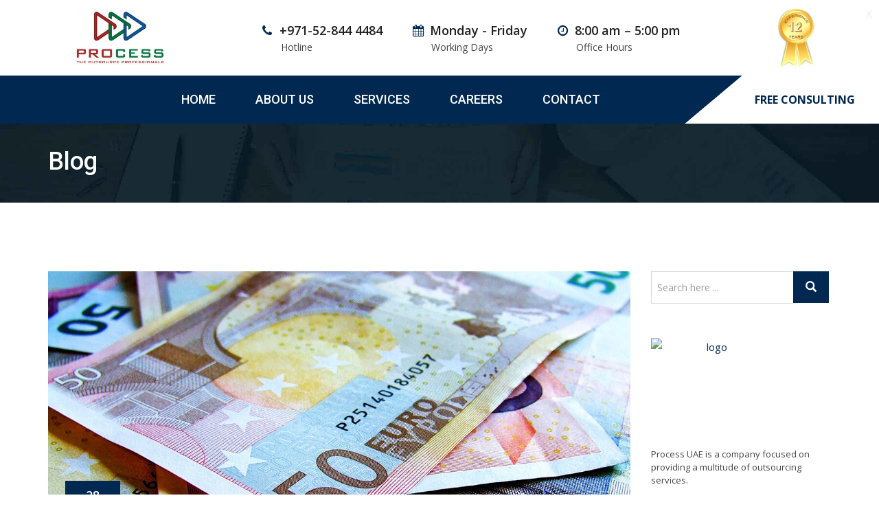

--- FILE ---
content_type: text/html; charset=UTF-8
request_url: http://processuae.ae/blog/
body_size: 95426
content:
<!doctype html>
<html lang="en-US">
<head>
	<meta charset="UTF-8">
	<meta name="viewport" content="width=device-width, initial-scale=1.0">
	<meta http-equiv="X-UA-Compatible" content="IE=edge">
	<link rel="profile" href="http://gmpg.org/xfn/11">
	<link rel="pingback" href="http://processuae.ae/xmlrpc.php">
	<title>Blog &#8211; Process UAE</title>
<meta name='robots' content='max-image-preview:large' />
	<style>img:is([sizes="auto" i], [sizes^="auto," i]) { contain-intrinsic-size: 3000px 1500px }</style>
	<noscript><style>#preloader{display:none;}</style></noscript><link rel='dns-prefetch' href='//fonts.googleapis.com' />
<link rel='preconnect' href='https://fonts.gstatic.com' crossorigin />
<link rel="alternate" type="application/rss+xml" title="Process UAE &raquo; Feed" href="http://processuae.ae/feed/" />
<link rel="alternate" type="application/rss+xml" title="Process UAE &raquo; Comments Feed" href="http://processuae.ae/comments/feed/" />
<script type="text/javascript">
/* <![CDATA[ */
window._wpemojiSettings = {"baseUrl":"https:\/\/s.w.org\/images\/core\/emoji\/15.0.3\/72x72\/","ext":".png","svgUrl":"https:\/\/s.w.org\/images\/core\/emoji\/15.0.3\/svg\/","svgExt":".svg","source":{"concatemoji":"http:\/\/processuae.ae\/wp-includes\/js\/wp-emoji-release.min.js?ver=6.7.4"}};
/*! This file is auto-generated */
!function(i,n){var o,s,e;function c(e){try{var t={supportTests:e,timestamp:(new Date).valueOf()};sessionStorage.setItem(o,JSON.stringify(t))}catch(e){}}function p(e,t,n){e.clearRect(0,0,e.canvas.width,e.canvas.height),e.fillText(t,0,0);var t=new Uint32Array(e.getImageData(0,0,e.canvas.width,e.canvas.height).data),r=(e.clearRect(0,0,e.canvas.width,e.canvas.height),e.fillText(n,0,0),new Uint32Array(e.getImageData(0,0,e.canvas.width,e.canvas.height).data));return t.every(function(e,t){return e===r[t]})}function u(e,t,n){switch(t){case"flag":return n(e,"\ud83c\udff3\ufe0f\u200d\u26a7\ufe0f","\ud83c\udff3\ufe0f\u200b\u26a7\ufe0f")?!1:!n(e,"\ud83c\uddfa\ud83c\uddf3","\ud83c\uddfa\u200b\ud83c\uddf3")&&!n(e,"\ud83c\udff4\udb40\udc67\udb40\udc62\udb40\udc65\udb40\udc6e\udb40\udc67\udb40\udc7f","\ud83c\udff4\u200b\udb40\udc67\u200b\udb40\udc62\u200b\udb40\udc65\u200b\udb40\udc6e\u200b\udb40\udc67\u200b\udb40\udc7f");case"emoji":return!n(e,"\ud83d\udc26\u200d\u2b1b","\ud83d\udc26\u200b\u2b1b")}return!1}function f(e,t,n){var r="undefined"!=typeof WorkerGlobalScope&&self instanceof WorkerGlobalScope?new OffscreenCanvas(300,150):i.createElement("canvas"),a=r.getContext("2d",{willReadFrequently:!0}),o=(a.textBaseline="top",a.font="600 32px Arial",{});return e.forEach(function(e){o[e]=t(a,e,n)}),o}function t(e){var t=i.createElement("script");t.src=e,t.defer=!0,i.head.appendChild(t)}"undefined"!=typeof Promise&&(o="wpEmojiSettingsSupports",s=["flag","emoji"],n.supports={everything:!0,everythingExceptFlag:!0},e=new Promise(function(e){i.addEventListener("DOMContentLoaded",e,{once:!0})}),new Promise(function(t){var n=function(){try{var e=JSON.parse(sessionStorage.getItem(o));if("object"==typeof e&&"number"==typeof e.timestamp&&(new Date).valueOf()<e.timestamp+604800&&"object"==typeof e.supportTests)return e.supportTests}catch(e){}return null}();if(!n){if("undefined"!=typeof Worker&&"undefined"!=typeof OffscreenCanvas&&"undefined"!=typeof URL&&URL.createObjectURL&&"undefined"!=typeof Blob)try{var e="postMessage("+f.toString()+"("+[JSON.stringify(s),u.toString(),p.toString()].join(",")+"));",r=new Blob([e],{type:"text/javascript"}),a=new Worker(URL.createObjectURL(r),{name:"wpTestEmojiSupports"});return void(a.onmessage=function(e){c(n=e.data),a.terminate(),t(n)})}catch(e){}c(n=f(s,u,p))}t(n)}).then(function(e){for(var t in e)n.supports[t]=e[t],n.supports.everything=n.supports.everything&&n.supports[t],"flag"!==t&&(n.supports.everythingExceptFlag=n.supports.everythingExceptFlag&&n.supports[t]);n.supports.everythingExceptFlag=n.supports.everythingExceptFlag&&!n.supports.flag,n.DOMReady=!1,n.readyCallback=function(){n.DOMReady=!0}}).then(function(){return e}).then(function(){var e;n.supports.everything||(n.readyCallback(),(e=n.source||{}).concatemoji?t(e.concatemoji):e.wpemoji&&e.twemoji&&(t(e.twemoji),t(e.wpemoji)))}))}((window,document),window._wpemojiSettings);
/* ]]> */
</script>
<style id='wp-emoji-styles-inline-css' type='text/css'>

	img.wp-smiley, img.emoji {
		display: inline !important;
		border: none !important;
		box-shadow: none !important;
		height: 1em !important;
		width: 1em !important;
		margin: 0 0.07em !important;
		vertical-align: -0.1em !important;
		background: none !important;
		padding: 0 !important;
	}
</style>
<link rel='stylesheet' id='wp-block-library-css' href='http://processuae.ae/wp-includes/css/dist/block-library/style.min.css?ver=6.7.4' type='text/css' media='all' />
<style id='classic-theme-styles-inline-css' type='text/css'>
/*! This file is auto-generated */
.wp-block-button__link{color:#fff;background-color:#32373c;border-radius:9999px;box-shadow:none;text-decoration:none;padding:calc(.667em + 2px) calc(1.333em + 2px);font-size:1.125em}.wp-block-file__button{background:#32373c;color:#fff;text-decoration:none}
</style>
<style id='global-styles-inline-css' type='text/css'>
:root{--wp--preset--aspect-ratio--square: 1;--wp--preset--aspect-ratio--4-3: 4/3;--wp--preset--aspect-ratio--3-4: 3/4;--wp--preset--aspect-ratio--3-2: 3/2;--wp--preset--aspect-ratio--2-3: 2/3;--wp--preset--aspect-ratio--16-9: 16/9;--wp--preset--aspect-ratio--9-16: 9/16;--wp--preset--color--black: #000000;--wp--preset--color--cyan-bluish-gray: #abb8c3;--wp--preset--color--white: #ffffff;--wp--preset--color--pale-pink: #f78da7;--wp--preset--color--vivid-red: #cf2e2e;--wp--preset--color--luminous-vivid-orange: #ff6900;--wp--preset--color--luminous-vivid-amber: #fcb900;--wp--preset--color--light-green-cyan: #7bdcb5;--wp--preset--color--vivid-green-cyan: #00d084;--wp--preset--color--pale-cyan-blue: #8ed1fc;--wp--preset--color--vivid-cyan-blue: #0693e3;--wp--preset--color--vivid-purple: #9b51e0;--wp--preset--gradient--vivid-cyan-blue-to-vivid-purple: linear-gradient(135deg,rgba(6,147,227,1) 0%,rgb(155,81,224) 100%);--wp--preset--gradient--light-green-cyan-to-vivid-green-cyan: linear-gradient(135deg,rgb(122,220,180) 0%,rgb(0,208,130) 100%);--wp--preset--gradient--luminous-vivid-amber-to-luminous-vivid-orange: linear-gradient(135deg,rgba(252,185,0,1) 0%,rgba(255,105,0,1) 100%);--wp--preset--gradient--luminous-vivid-orange-to-vivid-red: linear-gradient(135deg,rgba(255,105,0,1) 0%,rgb(207,46,46) 100%);--wp--preset--gradient--very-light-gray-to-cyan-bluish-gray: linear-gradient(135deg,rgb(238,238,238) 0%,rgb(169,184,195) 100%);--wp--preset--gradient--cool-to-warm-spectrum: linear-gradient(135deg,rgb(74,234,220) 0%,rgb(151,120,209) 20%,rgb(207,42,186) 40%,rgb(238,44,130) 60%,rgb(251,105,98) 80%,rgb(254,248,76) 100%);--wp--preset--gradient--blush-light-purple: linear-gradient(135deg,rgb(255,206,236) 0%,rgb(152,150,240) 100%);--wp--preset--gradient--blush-bordeaux: linear-gradient(135deg,rgb(254,205,165) 0%,rgb(254,45,45) 50%,rgb(107,0,62) 100%);--wp--preset--gradient--luminous-dusk: linear-gradient(135deg,rgb(255,203,112) 0%,rgb(199,81,192) 50%,rgb(65,88,208) 100%);--wp--preset--gradient--pale-ocean: linear-gradient(135deg,rgb(255,245,203) 0%,rgb(182,227,212) 50%,rgb(51,167,181) 100%);--wp--preset--gradient--electric-grass: linear-gradient(135deg,rgb(202,248,128) 0%,rgb(113,206,126) 100%);--wp--preset--gradient--midnight: linear-gradient(135deg,rgb(2,3,129) 0%,rgb(40,116,252) 100%);--wp--preset--font-size--small: 13px;--wp--preset--font-size--medium: 20px;--wp--preset--font-size--large: 36px;--wp--preset--font-size--x-large: 42px;--wp--preset--spacing--20: 0.44rem;--wp--preset--spacing--30: 0.67rem;--wp--preset--spacing--40: 1rem;--wp--preset--spacing--50: 1.5rem;--wp--preset--spacing--60: 2.25rem;--wp--preset--spacing--70: 3.38rem;--wp--preset--spacing--80: 5.06rem;--wp--preset--shadow--natural: 6px 6px 9px rgba(0, 0, 0, 0.2);--wp--preset--shadow--deep: 12px 12px 50px rgba(0, 0, 0, 0.4);--wp--preset--shadow--sharp: 6px 6px 0px rgba(0, 0, 0, 0.2);--wp--preset--shadow--outlined: 6px 6px 0px -3px rgba(255, 255, 255, 1), 6px 6px rgba(0, 0, 0, 1);--wp--preset--shadow--crisp: 6px 6px 0px rgba(0, 0, 0, 1);}:where(.is-layout-flex){gap: 0.5em;}:where(.is-layout-grid){gap: 0.5em;}body .is-layout-flex{display: flex;}.is-layout-flex{flex-wrap: wrap;align-items: center;}.is-layout-flex > :is(*, div){margin: 0;}body .is-layout-grid{display: grid;}.is-layout-grid > :is(*, div){margin: 0;}:where(.wp-block-columns.is-layout-flex){gap: 2em;}:where(.wp-block-columns.is-layout-grid){gap: 2em;}:where(.wp-block-post-template.is-layout-flex){gap: 1.25em;}:where(.wp-block-post-template.is-layout-grid){gap: 1.25em;}.has-black-color{color: var(--wp--preset--color--black) !important;}.has-cyan-bluish-gray-color{color: var(--wp--preset--color--cyan-bluish-gray) !important;}.has-white-color{color: var(--wp--preset--color--white) !important;}.has-pale-pink-color{color: var(--wp--preset--color--pale-pink) !important;}.has-vivid-red-color{color: var(--wp--preset--color--vivid-red) !important;}.has-luminous-vivid-orange-color{color: var(--wp--preset--color--luminous-vivid-orange) !important;}.has-luminous-vivid-amber-color{color: var(--wp--preset--color--luminous-vivid-amber) !important;}.has-light-green-cyan-color{color: var(--wp--preset--color--light-green-cyan) !important;}.has-vivid-green-cyan-color{color: var(--wp--preset--color--vivid-green-cyan) !important;}.has-pale-cyan-blue-color{color: var(--wp--preset--color--pale-cyan-blue) !important;}.has-vivid-cyan-blue-color{color: var(--wp--preset--color--vivid-cyan-blue) !important;}.has-vivid-purple-color{color: var(--wp--preset--color--vivid-purple) !important;}.has-black-background-color{background-color: var(--wp--preset--color--black) !important;}.has-cyan-bluish-gray-background-color{background-color: var(--wp--preset--color--cyan-bluish-gray) !important;}.has-white-background-color{background-color: var(--wp--preset--color--white) !important;}.has-pale-pink-background-color{background-color: var(--wp--preset--color--pale-pink) !important;}.has-vivid-red-background-color{background-color: var(--wp--preset--color--vivid-red) !important;}.has-luminous-vivid-orange-background-color{background-color: var(--wp--preset--color--luminous-vivid-orange) !important;}.has-luminous-vivid-amber-background-color{background-color: var(--wp--preset--color--luminous-vivid-amber) !important;}.has-light-green-cyan-background-color{background-color: var(--wp--preset--color--light-green-cyan) !important;}.has-vivid-green-cyan-background-color{background-color: var(--wp--preset--color--vivid-green-cyan) !important;}.has-pale-cyan-blue-background-color{background-color: var(--wp--preset--color--pale-cyan-blue) !important;}.has-vivid-cyan-blue-background-color{background-color: var(--wp--preset--color--vivid-cyan-blue) !important;}.has-vivid-purple-background-color{background-color: var(--wp--preset--color--vivid-purple) !important;}.has-black-border-color{border-color: var(--wp--preset--color--black) !important;}.has-cyan-bluish-gray-border-color{border-color: var(--wp--preset--color--cyan-bluish-gray) !important;}.has-white-border-color{border-color: var(--wp--preset--color--white) !important;}.has-pale-pink-border-color{border-color: var(--wp--preset--color--pale-pink) !important;}.has-vivid-red-border-color{border-color: var(--wp--preset--color--vivid-red) !important;}.has-luminous-vivid-orange-border-color{border-color: var(--wp--preset--color--luminous-vivid-orange) !important;}.has-luminous-vivid-amber-border-color{border-color: var(--wp--preset--color--luminous-vivid-amber) !important;}.has-light-green-cyan-border-color{border-color: var(--wp--preset--color--light-green-cyan) !important;}.has-vivid-green-cyan-border-color{border-color: var(--wp--preset--color--vivid-green-cyan) !important;}.has-pale-cyan-blue-border-color{border-color: var(--wp--preset--color--pale-cyan-blue) !important;}.has-vivid-cyan-blue-border-color{border-color: var(--wp--preset--color--vivid-cyan-blue) !important;}.has-vivid-purple-border-color{border-color: var(--wp--preset--color--vivid-purple) !important;}.has-vivid-cyan-blue-to-vivid-purple-gradient-background{background: var(--wp--preset--gradient--vivid-cyan-blue-to-vivid-purple) !important;}.has-light-green-cyan-to-vivid-green-cyan-gradient-background{background: var(--wp--preset--gradient--light-green-cyan-to-vivid-green-cyan) !important;}.has-luminous-vivid-amber-to-luminous-vivid-orange-gradient-background{background: var(--wp--preset--gradient--luminous-vivid-amber-to-luminous-vivid-orange) !important;}.has-luminous-vivid-orange-to-vivid-red-gradient-background{background: var(--wp--preset--gradient--luminous-vivid-orange-to-vivid-red) !important;}.has-very-light-gray-to-cyan-bluish-gray-gradient-background{background: var(--wp--preset--gradient--very-light-gray-to-cyan-bluish-gray) !important;}.has-cool-to-warm-spectrum-gradient-background{background: var(--wp--preset--gradient--cool-to-warm-spectrum) !important;}.has-blush-light-purple-gradient-background{background: var(--wp--preset--gradient--blush-light-purple) !important;}.has-blush-bordeaux-gradient-background{background: var(--wp--preset--gradient--blush-bordeaux) !important;}.has-luminous-dusk-gradient-background{background: var(--wp--preset--gradient--luminous-dusk) !important;}.has-pale-ocean-gradient-background{background: var(--wp--preset--gradient--pale-ocean) !important;}.has-electric-grass-gradient-background{background: var(--wp--preset--gradient--electric-grass) !important;}.has-midnight-gradient-background{background: var(--wp--preset--gradient--midnight) !important;}.has-small-font-size{font-size: var(--wp--preset--font-size--small) !important;}.has-medium-font-size{font-size: var(--wp--preset--font-size--medium) !important;}.has-large-font-size{font-size: var(--wp--preset--font-size--large) !important;}.has-x-large-font-size{font-size: var(--wp--preset--font-size--x-large) !important;}
:where(.wp-block-post-template.is-layout-flex){gap: 1.25em;}:where(.wp-block-post-template.is-layout-grid){gap: 1.25em;}
:where(.wp-block-columns.is-layout-flex){gap: 2em;}:where(.wp-block-columns.is-layout-grid){gap: 2em;}
:root :where(.wp-block-pullquote){font-size: 1.5em;line-height: 1.6;}
</style>
<link rel='stylesheet' id='wpb-fp-font-css' href='//fonts.googleapis.com/css?family=Open+Sans&#038;ver=1.0' type='text/css' media='all' />
<link rel='stylesheet' id='wpb-fp-bootstrap-grid-css' href='http://processuae.ae/wp-content/plugins/advance-portfolio-grid/assets/css/wpb-custom-bootstrap.css?ver=3.2' type='text/css' media='all' />
<link rel='stylesheet' id='wpb-fp-main-css' href='http://processuae.ae/wp-content/plugins/advance-portfolio-grid/assets/css/main.css?ver=1.0' type='text/css' media='all' />
<link rel='stylesheet' id='wpb-fp-font-awesome-css' href='http://processuae.ae/wp-content/plugins/advance-portfolio-grid/assets/css/font-awesome.min.css?ver=4.2.0' type='text/css' media='all' />
<link rel='stylesheet' id='wpb-fp-magnific-popup-css' href='http://processuae.ae/wp-content/plugins/advance-portfolio-grid/assets/css/magnific-popup.css?ver=1.0' type='text/css' media='all' />
<link rel='stylesheet' id='wpb-fp-hover-effects-css' href='http://processuae.ae/wp-content/plugins/advance-portfolio-grid/assets/css/hover-effects.css?ver=1.0' type='text/css' media='all' />
<link rel='stylesheet' id='cf7mls-css' href='http://processuae.ae/wp-content/plugins/cf7-multi-step/assets/frontend/css/cf7mls.css?ver=6.7.4' type='text/css' media='all' />
<link rel='stylesheet' id='contact-form-7-css' href='http://processuae.ae/wp-content/plugins/contact-form-7/includes/css/styles.css?ver=5.0.5' type='text/css' media='all' />
<link rel='stylesheet' id='lity-css-css' href='http://processuae.ae/wp-content/plugins/flowpaper-lite-pdf-flipbook/assets/lity/lity.min.css' type='text/css' media='all' />
<link rel='stylesheet' id='wpsm_ac-font-awesome-front-css' href='http://processuae.ae/wp-content/plugins/responsive-accordion-and-collapse/css/font-awesome/css/font-awesome.min.css?ver=6.7.4' type='text/css' media='all' />
<link rel='stylesheet' id='wpsm_ac_bootstrap-front-css' href='http://processuae.ae/wp-content/plugins/responsive-accordion-and-collapse/css/bootstrap-front.css?ver=6.7.4' type='text/css' media='all' />
<link rel='stylesheet' id='rs-plugin-settings-css' href='http://processuae.ae/wp-content/plugins/revslider/public/assets/css/settings.css?ver=5.4.8' type='text/css' media='all' />
<style id='rs-plugin-settings-inline-css' type='text/css'>
#rs-demo-id {}
</style>
<link rel='stylesheet' id='wp-live-chat-support-css' href='http://processuae.ae/wp-content/plugins/wp-live-chat-support/public/css/wplc-plugin-public.css?ver=10.0.14' type='text/css' media='all' />
<link rel='stylesheet' id='rt-wls-css' href='http://processuae.ae/wp-content/plugins/wp-logo-showcase-/assets/css/wplogoshowcase.css?ver=2.1.1' type='text/css' media='all' />
<link rel='stylesheet' id='splite-css-css' href='http://processuae.ae/wp-content/plugins/slick-popup/libs/css/styles.css?ver=6.7.4' type='text/css' media='all' />
<link rel='stylesheet' id='splite-animate-css' href='http://processuae.ae/wp-content/plugins/slick-popup/libs/css/animate.css?ver=6.7.4' type='text/css' media='all' />
<link rel='stylesheet' id='owl-carousel-css' href='http://processuae.ae/wp-content/themes/financepro/assets/css/owl.carousel.min.css?ver=1.1' type='text/css' media='all' />
<link rel='stylesheet' id='owl-theme-default-css' href='http://processuae.ae/wp-content/themes/financepro/assets/css/owl.theme.default.min.css?ver=1.1' type='text/css' media='all' />
<link rel='stylesheet' id='financepro-gfonts-css' href='//fonts.googleapis.com/css?family=Open+Sans%3A400%2C600%2C700%7CRoboto%3A400%2C500%2C700&#038;ver=1.1' type='text/css' media='all' />
<link rel='stylesheet' id='bootstrap-css' href='http://processuae.ae/wp-content/themes/financepro/assets/css/bootstrap.min.css?ver=1.1' type='text/css' media='all' />
<link rel='stylesheet' id='font-awesome-css' href='http://processuae.ae/wp-content/themes/financepro/assets/css/font-awesome.min.css?ver=1.1' type='text/css' media='all' />
<link rel='stylesheet' id='meanmenu-css' href='http://processuae.ae/wp-content/themes/financepro/assets/css/meanmenu.css?ver=1.1' type='text/css' media='all' />
<link rel='stylesheet' id='financepro-default-css' href='http://processuae.ae/wp-content/themes/financepro/assets/css/default.css?ver=1.1' type='text/css' media='all' />
<link rel='stylesheet' id='financepro-vc-css' href='http://processuae.ae/wp-content/themes/financepro/assets/css/vc.css?ver=1.1' type='text/css' media='all' />
<link rel='stylesheet' id='financepro-style-css' href='http://processuae.ae/wp-content/themes/financepro/assets/css/style.css?ver=1.1' type='text/css' media='all' />
<style id='financepro-style-inline-css' type='text/css'>
	.entry-banner {
					background: url(http://processuae.ae/wp-content/themes/financepro/assets/img/banner.jpg) no-repeat scroll center center / cover;
			}
	.content-area {
		padding-top: 100px;
		padding-bottom: 100px;
	}
	
</style>
<link rel="preload" as="style" href="https://fonts.googleapis.com/css?family=Open%20Sans:700%7CNoto%20Sans&#038;display=swap&#038;ver=1548836817" /><link rel="stylesheet" href="https://fonts.googleapis.com/css?family=Open%20Sans:700%7CNoto%20Sans&#038;display=swap&#038;ver=1548836817" media="print" onload="this.media='all'"><noscript><link rel="stylesheet" href="https://fonts.googleapis.com/css?family=Open%20Sans:700%7CNoto%20Sans&#038;display=swap&#038;ver=1548836817" /></noscript><link rel="preload" as="style" href="https://fonts.googleapis.com/css?family=Roboto:500,400%7COpen%20Sans:400&#038;display=swap&#038;ver=1739220321" /><link rel="stylesheet" href="https://fonts.googleapis.com/css?family=Roboto:500,400%7COpen%20Sans:400&#038;display=swap&#038;ver=1739220321" media="print" onload="this.media='all'"><noscript><link rel="stylesheet" href="https://fonts.googleapis.com/css?family=Roboto:500,400%7COpen%20Sans:400&#038;display=swap&#038;ver=1739220321" /></noscript><link rel='stylesheet' id='mg-fontawesome-css' href='http://processuae.ae/wp-content/plugins/media-grid/css/font-awesome/css/font-awesome.min.css?ver=4.7.0' type='text/css' media='all' />
<link rel='stylesheet' id='mg-custom-css-css' href='http://processuae.ae/wp-content/plugins/media-grid/css/custom.css?ver=6.4' type='text/css' media='all' />
<link rel='stylesheet' id='generated-style-css' href='http://processuae.ae/wp-content/themes/financepro/assets/css/generated-style.css?ver=1.1' type='text/css' media='all' />
<script type="text/javascript" src="http://processuae.ae/wp-includes/js/jquery/jquery.min.js?ver=3.7.1" id="jquery-core-js"></script>
<script type="text/javascript" src="http://processuae.ae/wp-includes/js/jquery/jquery-migrate.min.js?ver=3.4.1" id="jquery-migrate-js"></script>
<script type="text/javascript" src="http://processuae.ae/wp-content/plugins/advance-portfolio-grid/assets/js/jquery.magnific-popup.min.js?ver=1.0" id="wpb-fp-magnific-popup-js"></script>
<script type="text/javascript" src="http://processuae.ae/wp-content/plugins/flowpaper-lite-pdf-flipbook/assets/lity/lity.min.js" id="lity-js-js"></script>
<script type="text/javascript" src="http://processuae.ae/wp-content/plugins/revslider/public/assets/js/jquery.themepunch.tools.min.js?ver=5.4.8" id="tp-tools-js"></script>
<script type="text/javascript" src="http://processuae.ae/wp-content/plugins/revslider/public/assets/js/jquery.themepunch.revolution.min.js?ver=5.4.8" id="revmin-js"></script>
<script type="text/javascript" src="http://processuae.ae/wp-content/plugins/slick-popup/libs/js/jquery.nicescroll.min.js?ver=6.7.4" id="nicescroll-js-js"></script>
<script type="text/javascript" src="http://processuae.ae/wp-content/plugins/slick-popup/libs/js/custom.js?ver=6.7.4" id="splite-js-js"></script>
<script></script><link rel="https://api.w.org/" href="http://processuae.ae/wp-json/" /><link rel="EditURI" type="application/rsd+xml" title="RSD" href="http://processuae.ae/xmlrpc.php?rsd" />
<meta name="generator" content="WordPress 6.7.4" />
<meta name="framework" content="Redux 4.1.26" />	<style type="text/css">
	/* Color */
	.wpb-fp-filter li:hover, 
	.wpb_portfolio .wpb_fp_icons .wpb_fp_preview i,
	.wpb_fp_quick_view_content .wpb_fp_btn:hover{
		color: #21cdec;
	}
	/* Border color */
	.tooltipster-punk, 
	.wpb_fp_filter_default li:hover,
	.wpb_fp_quick_view_content .wpb_fp_btn:hover,
	.wpb_fp_quick_view_content .wpb_fp_btn {
		border-color: #21cdec;
	}
	/* Background color */
	.wpb_portfolio .wpb_fp_icons .wpb_fp_link i,
	.wpb_fp_btn,
	.wpb_fp_filter_capsule li.active,
	#wpb_fp_filter_select,
	#wpb_fp_filter_select #wpb-fp-sort-portfolio,
	#wpb_fp_filter_select li {
		background: #21cdec;
	}
	/* Title font size */
	.wpb_fp_grid figure h2 {
		font-size: 20px;
	}

	</style>
<meta name="generator" content="Powered by WPBakery Page Builder - drag and drop page builder for WordPress."/>
<meta name="generator" content="Powered by Slider Revolution 5.4.8 - responsive, Mobile-Friendly Slider Plugin for WordPress with comfortable drag and drop interface." />
<link rel="icon" href="http://processuae.ae/wp-content/uploads/2019/01/cropped-cropped-favicon-32x32.png" sizes="32x32" />
<link rel="icon" href="http://processuae.ae/wp-content/uploads/2019/01/cropped-cropped-favicon-192x192.png" sizes="192x192" />
<link rel="apple-touch-icon" href="http://processuae.ae/wp-content/uploads/2019/01/cropped-cropped-favicon-180x180.png" />
<meta name="msapplication-TileImage" content="http://processuae.ae/wp-content/uploads/2019/01/cropped-cropped-favicon-270x270.png" />
<script type="text/javascript">function setREVStartSize(e){									
						try{ e.c=jQuery(e.c);var i=jQuery(window).width(),t=9999,r=0,n=0,l=0,f=0,s=0,h=0;
							if(e.responsiveLevels&&(jQuery.each(e.responsiveLevels,function(e,f){f>i&&(t=r=f,l=e),i>f&&f>r&&(r=f,n=e)}),t>r&&(l=n)),f=e.gridheight[l]||e.gridheight[0]||e.gridheight,s=e.gridwidth[l]||e.gridwidth[0]||e.gridwidth,h=i/s,h=h>1?1:h,f=Math.round(h*f),"fullscreen"==e.sliderLayout){var u=(e.c.width(),jQuery(window).height());if(void 0!=e.fullScreenOffsetContainer){var c=e.fullScreenOffsetContainer.split(",");if (c) jQuery.each(c,function(e,i){u=jQuery(i).length>0?u-jQuery(i).outerHeight(!0):u}),e.fullScreenOffset.split("%").length>1&&void 0!=e.fullScreenOffset&&e.fullScreenOffset.length>0?u-=jQuery(window).height()*parseInt(e.fullScreenOffset,0)/100:void 0!=e.fullScreenOffset&&e.fullScreenOffset.length>0&&(u-=parseInt(e.fullScreenOffset,0))}f=u}else void 0!=e.minHeight&&f<e.minHeight&&(f=e.minHeight);e.c.closest(".rev_slider_wrapper").css({height:f})					
						}catch(d){console.log("Failure at Presize of Slider:"+d)}						
					};</script>
	<script type="text/javascript">
	// Media Grid global dynamic vars
	mg_boxMargin = 0;
	mg_boxBorder = 0;
	mg_imgPadding = 0;
	mg_delayed_fx = false;
	mg_filters_behav = 'standard';
	mg_monopage_filter = false;
	mg_lightbox_mode = "mg_classic_lb";
	mg_lb_carousel = false;
	mg_lb_touchswipe = false;
	mg_audio_loop = false;
	mg_rtl = false;
	mg_mobile = 800; 
	
	mg_deeplinked_elems = ['item','category','search','page'];
	mg_full_deeplinking = false;

	// Galleria global vars
	mg_galleria_fx = '';
	mg_galleria_fx_time = 400; 
	mg_galleria_interval = 3000;
	
    // LC micro slider vars
	mg_inl_slider_fx 		= 'zoom-in';
	mg_inl_slider_easing 	= 'cubic-bezier(0.600, -0.280, 0.735, 0.045)';
	mg_inl_slider_fx_time 	= 400; 
	mg_inl_slider_intval 	= 3000;
	mg_inl_slider_play_btn 	= false;
	mg_inl_slider_pause_on_h = false;
	mg_inl_slider_touch 	= true;
	mg_kenburns_timing 		= 8600;
	
	// woocommerce strings - multilang
	mg_add_to_cart_str  = "Add to cart";
	mg_out_of_stock_str = "Out of stock";
    </script>	
			<style type="text/css" id="wp-custom-css">
			

@media (min-width: 1200px){

.header-style-6 .site-header .header-firstrow {
    transition: all 1s ease-out 0s;
    width: 80% !important;
    margin: 0 auto;
    MARGIN-LEFT: 7% !important;
}	
	 
header#masthead .container {
    width: 100% !important;
    padding: 0 !important;
}

.header-style-6 .site-header .header-firstrow {
    transition: all 1s ease-out 0s;
    width: 80% !important;
    margin: 0 auto;
}
	
.header-style-6 .site-header .main-navigation .nav-area nav {
    float: left;
    height: 70px;
    width: 60% !important;
    width: calc(100% - 220px);
    margin: 0 auto !important;
    margin-left: 18.5% !important;
}
	
	
}




.site-header .main-navigation ul li a {
    font-family: Roboto, sans-serif;
    font-size: 18px !important;
    font-weight: 500;
}	



.site-header .main-navigation ul.menu > li.current-menu-item > a, .site-header .main-navigation ul.menu > li.current > a {
    color: #d51500 !important;
    font-weight: bold !important;
}

.pro-ser {
    margin: 0 auto;
    position: relative;
    top: 0px;
    width: 700px !important;
}


.footer-top-area ul.menu li {
    width: 100%;
}
 
.footer-top-area .rt_footer_social_widget .footer-widget-logo {
    margin-bottom: 8px !important;
    display: block;
}

.footer-about {
    font-size: 13px !important;
}

.footer-top-area ul.menu li {
    width: 100%;
    line-height: 20px !important;
} 

ul#menu-footer-menu-1 li a {
    font-size: 12px !important;
    line-height: 17px !important;
}

.add-holder p {
    font-size: 12px !important;
    padding-bottom: 0px !important;
	margin-bottom: 5px !important;
}




.mgis_h_1_3:hover:before {
    content: '';
    background-color: #0128517a;
    z-index: 999999999;
    opacity: 1;
    cursor: pointer;
    position: absolute;
    width: 100%;
    height: 100%;
}

.mgi_txt_under {
    background: #012851 !important;
    color: #fff !important;
}

.pop-holder select.wpcf7-form-control.wpcf7-select.wpcf7-validates-as-required {
    background: transparent !important;
    border-radius: 4px !important;
    box-shadow: none;
    height: 34px !important;
    width: 100%;	
	color: #666 !important;
    border: 1px solid #ccc !important;
} 
 
#splite_popup_box select {
    padding: 0;
    padding-left: 5px;
}

.cf7mls_progress_bar li:after {
    background: #fff !important;
}	

li#p1:before {
    content: '1' !important;
}

li#p2:before {
    content: '2' !important;
}

li#p3:before {
    content: '3' !important;
}


#splite_popupBoxClose {
    color: #9e8f8f;
    margin-top: 20px;
}
 
span.wpcf7-form-control-wrap.date-291 input {
    display: -webkit-box;
    height: 34px !important;
    border-radius: 4px;
}

.pop-submit input.wpcf7-form-control.wpcf7-submit {
    position: absolute;
    left: 145px;
    top: 5px;
    font-size: 15px !important;
    padding: 10px 5px !important;
    border-radius: 1px;
    color: white;
    cursor: pointer;
    min-width: 100px;
    line-height: 1.5 !important;
}    

.cf7mls_next.action-button, .cf7mls_back.action-button {
    margin: 10px 10px;
}


fieldset {
    border: 0px !important;
}
 
li.active:before {
    background: #31a060 !important;
}

ul.cf7mls_progress_bar li:before {
    border-radius: 30px !important;
    background: #c4d4cb;
    
}
	
#splite_popup_box {
    background: #ffffff;
    border-bottom: 0px !important;
    border-radius: 0px;
}

div#splite_popup_title {
    display: none !important;
}


.entry-content-wrapper div li {
    text-indent: 0;
}

ul.cf7mls_progress_bar li {
    display: inline;
    float: left;
	  text-align:center;
}

ul.cf7mls_progress_bar {
    width: 100%;
    list-style: none !important;
}

ul.cf7mls_progress_bar li {
    display: inline-block;
    float: left;
}

ul.cf7mls_progress_bar {
    width: 100%;
}

.cf7mls_progress_bar li.active:before, .cf7mls_progress_bar li.active:after {
    background: #27ae60;
    color: #fff;
}
.cf7mls_progress_bar li:after {
    content: '';
    width: 100%;
    height: 2px;
    background: #eee;
    position: absolute;
    left: -50%;
    top: 12px;
    z-index: -1;
    transition: .8s ease all;
    -moz-transition: .8s ease all;
    -webkit-transition: .8s ease all;
}



.cf7mls_progress_bar li.active:before, .cf7mls_progress_bar li.active:after {
    background: #27ae60;
    color: #fff;
}

.cf7mls_progress_bar li:before {
    content: counter(step);
    counter-increment: step;
    width: 25px;
    line-height: 25px;
    display: block;
    font-size: 14px;
    color: #fff;
    background: #27ae60;
    border-radius: 3px;
    margin: 0 auto 5px;
    text-align: center;
}

.cf7mls_progress_bar li.active:before, .cf7mls_progress_bar li.active:after {
    background: #27ae60;
    color: #fff;
}



a.splite_sideEnquiry.pos_left.on_mobile.enabled_on_mobile {
    display: none !important;
}

a.splite_sideEnquiry.on_mobile.enabled_on_mobile {
    z-index: 99999999999999999999999 !important;
	/*display: block !important;*/
}
a.splite_sideEnquiry.on_mobile.enabled_on_mobile {
    margin-left: 40%;
    margin-top: 13px !important;
	font-weight: normal !important;

}

.header-style-6.stick .site-header:before {
    background-color: #ffffff !important;
}

.header-style-6.stick .site-header:after {
    background-color: #ffffff !important;
}

a.splite_sideEnquiry.on_mobile.enabled_on_mobile {
    margin-left: 40%;
    margin-top: -50px;
}
 
a.splite_sideEnquiry.pos_left {
    left: -50px;
    top: 45%;
    height: auto;
    transform: rotate(90deg);
    -webkit-transform: rotate(0deg) !important;
}
.breadcrumb-area .entry-breadcrumb > span:last-child {
    color: #ffffff !important;
}

.single-fin_case .sidebar-widget-area .custom-widget .menu li.current-menu-item a, .single-fin_service .sidebar-widget-area .custom-widget .menu li.current-menu-item a {
    background: #012851 !important;
    color: #ffffff;
}



.about-page ul li a.active, .about-page ul li a:hover {
    background: #012851 !important;
    color: #ffffff;
}

#menu-footer-menu-1  ul li a:hover {
    color: #d51500 !important;
}

.footer-top-area {
    padding: 40px 0 10px !important;
}

a.footer-widget-logo img {
    border-radius: 6px;
     height: 160px !important; 
    text-align: center;
    margin: 0 auto;
    margin-right: 85px;
}

ul.footer-social li {
    display: inline-block !important;
    padding-right: 19px;
    font-size: 21px !important;
}



.footer-top-area ul.menu li {
    width: 100%;
    line-height: 30px;
}
.add-holder h3 {
    margin: 0 0 10px 0; 
}

.footer-top-area .widgettitle {
    font-size: 20px !important;
    margin-bottom: 10px !important;
}
 
.add-holder i {
    position: absolute;
    left: -28px;
    font-size: 17px !important;
}

span.bleeper_powered_by {
    display: none !important;
}



.header-style-6 .header-address i, .header-style-6 .site-header .main-navigation .nav-area .header-cta a:hover {
    color: #ffffff !important;
} 
   
.scrollToTop {
    display: none !important;
}

.header-style-6 .header-address i, .header-style-6 .site-header .main-navigation .nav-area .header-cta a:hover {
    color: #d51500 !important;
}

.header-style-6 .site-header .main-navigation .nav-area {
    position: absolute;
    top: 0;
    width: 100%;
    background-color: #d51500 !important;
    z-index: 50;
} 

.choose h2{
	color: #ffffff;
	font-size: 32px;
}

.choose p{
	color: #ffffff;
}

div#text-2 {
    padding: 14px 12px;
    border: 2px solid #d51500;
    border-radius: 4px;
}

.choose ul {
    list-style: none;
}

.choose ul li {
    position: relative;
    padding-left: 30px;
    font-size: 22px;
    color: #ffffff;
    font-weight: 600;
}

.choose ul li:before {
    content: '';
    display: inline-block;
    height: 32px;
    width: 32px;
    background: url(http://eraitech.net/process/wp-content/uploads/2018/12/check-3.png) no-repeat;
    background-size: 18px;
    position: absolute;
    left: 0px;
    top: 4px;
}

.services-list ul,
ul.others {
    list-style: none;
}


.services-list ul li,
ul.others li{
    position: relative;
    padding-left: 30px;
}


.services-list ul li:before,
ul.others li:before {
    content: '';
    display: inline-block;
    height: 32px;
    width: 32px;
    background: url(http://eraitech.net/process/wp-content/uploads/2018/12/checklist-checked-box.png) no-repeat;
    background-size: 18px;
    position: absolute;
    left: 0px;
    top: 4px;
}

.postid-3277 .rt-infobox-9 .media .media-body h3 {
    margin-bottom: 0;
}

.entry-banner .entry-banner-content {
    padding: 70px 0 30px !important;
}

.postid-3284 .services-list ul li, .postid-3287 .services-list ul li {
    float: left;
    width: 50%;
}

.sidebar-widget-area .widget div.menu-service-menu-container ul li a:before {
    position: absolute;
    left: 8px;
}

.sidebar-widget-area .widget div.menu-service-menu-container ul li a {
    position: relative;
}



select.wpcf7-form-control.wpcf7-select.wpcf7-validates-as-required {
    background: #b70007;
    border: 1px solid #a51c2d;
    border-radius: 0;
    box-shadow: none;
    height: 45px;
    color: #ffffff;
	  width: 100%;
}

.header-style-6 .site-header .main-navigation .nav-area .header-cta:before {
    background-color: #012851 !IMPORTANT;
}

.header-style-6 .site-header .main-navigation .nav-area .header-cta {
    background-color: #012851 !IMPORTANT;
}


aside.sidebar-widget-area .rt-request-call-three .request-form .form-group.margin-bottom-none .default-big-btn {
    background: #d5150000;
    border: 2px solid #d51500;
    border-radius: 0;
    color: #d51500;
    padding: 8px 0;
    box-shadow: #d5150069 1px 0 2px;
}

aside.sidebar-widget-area input.wpcf7-form-control.wpcf7-submit.default-big-btn:focus {
    outline: none;
}

aside.sidebar-widget-area .rt-request-call-three .request-form .wpcf7-not-valid-tip {
    color: #d51500;
}

aside.sidebar-widget-area .rt-request-call-three .request-form .wpcf7-response-output {
    color: #212121;
    border-color: #d51500;
}

.header-style-6 .site-header .main-navigation .nav-area ul {
    text-align: left;
    padding-left: 0px;
}

.site-header .main-navigation ul li {
    display: inline-block;
    position: relative;
    padding: 0px 12px;
}

.header-icon-area {
    display: none !important;
}

.case-single-detail .entry-thumbnail {
    display: none !important;
}

div#service-img img {
    width: 830px;
    margin-bottom: 20px;
}

.about-page ul li a {            position: relative;
    background: #cb011b;
    color: #ffffff;
    display: block;
    background: #f5f5f5;
    color: #222222;
    padding: 8px 20px;
    font-size: 14px;
    line-height: 35px;
    transition: all 0.3s ease-out;
}

.about-page ul li a.active, .about-page ul li a:hover {
    background: #cb011b;
    color: #ffffff;
}

.about-page ul {
	list-style: none;
    margin: 0;
    padding: 0;
}

.about-page ul li {
    border-bottom: 1px solid #d7d7d7;
}

.about-page ul li a:before {
    color: #cb011b;
    content: "\f054";
    font-family: fontawesome;
    margin-right: 12px;
    font-size: 10px;
    font-weight: 100;
    position: absolute;
    left: 8px;
}

.about-page ul li a.active:before, .about-page ul li a:hover:before {
    color: #ffffff;
}

.getintouch {
    margin-top: 50px;
    padding: 14px 12px;
    border: 2px solid #d51500;
    border-radius: 4px;
}

.getintouch a {
    background: #d5150000;
    border: 2px solid #d51500;
    border-radius: 0;
    color: #d51500;
    padding: 8px 0;
    box-shadow: #d5150069 1px 0 2px;
    display: block;
    text-align: center;
    margin-top: 20px;
    font-size: 16px;
    font-weight: 600;
}

.getintouch a:hover {
    background: #cb011b;
    color: #ffffff;
}

.getintouch h3:before {
    background: #cb011b;
    position: absolute;
    content: "";
    left: 0;
    bottom: 0;
    height: 4px;
    width: 50px;
}


.getintouch h3 {
    font-size: 24px;
    position: relative;
    margin-bottom: 20px;
    padding-bottom: 20px;
    line-height: 1;
}

.about-content-style p:nth-child(even) {
    box-shadow: inset 0 1px 2px rgba(0,0,0,.07);
    background-color: #f1f1f1;
    padding: 14px 12px 14px 28px;
    border-left: 6px solid #d51500;
}

.about-page div#text-2 {
    display: none;
}
 
.site-header .main-navigation ul li ul li {
    display: block;
    border-bottom: 1px solid rgba(0, 0, 0, 0.2);
    border-left: none;
    transition: all 0.3s ease 0s;
    background-color: #d51500 !important;
	width: 225px;
}

/*
div#tophead {
    display: none !important;
}
*/

.single-fin_case .sidebar-widget-area .custom-widget .menu li.current-menu-item a, .single-fin_service .sidebar-widget-area .custom-widget .menu li.current-menu-item a {
    background: #d51500 !important;
    color: #ffffff;
}


.img-about img {
    border-radius: 10px;
}

.about-company {
    text-align: center;
}

.about-company h2 {
    font-size: 24px;
    margin: 16px 0;
}


.add-holder i {
    position: absolute;
    left: -28px;
    font-size: 24px;
}
.add-holder p {
    margin-left: 28px;
    position: relative;
    margin: 0 0 12px 0;
}

.footer-top-area ul.menu li {
    width: 100%;
}

a.footer-widget-logo img {
    border-radius: 6px;
}

.form-group.ccs {
    float: left;
    width: 50%;
    padding: 0 10px;
}

.ccs2 {
    padding: 0 10px;
}

h2.ccs2:after {
    left: 10px;
}

.header-style-6 .site-header .main-navigation .nav-area {
    position: absolute;
    top: 0;
    width: 100%;
    background-color: #012851 !important;
    z-index: 50;
} 

.header-style-6 .site-header .main-navigation .nav-area .header-cta {
    background-color: #d51500 !IMPORTANT;
}

.header-style-6 .site-header .main-navigation .nav-area .header-cta:before {
    background-color: #d51500 !IMPORTANT;
}

.site-header .main-navigation ul.menu > li > a:hover, .site-header .main-navigation ul.menu > li.current-menu-item > a, .site-header .main-navigation ul.menu > li.current > a {
    color: #d51500 !important;
}
 


.footer-top-area .rt_footer_social_widget .footer-social li a {
    color: #ffffff !important;
}

.rtin-title {
    font-weight: bold;
    color: #fff !important;
}
 
.header-style-6 .header-address i, .header-style-6 .site-header .main-navigation .nav-area .header-cta a:hover {
    color: #ffffff !important;
} 


.get-quote a {
    background-color: #012851;
    padding: 10px 38px;
    display: inline-block;
    border-radius: 6px;
    color: #fff;
    font-size: 18px;
    font-weight: 700;
}

.get-quote {
    border-style: dashed;
    border-color: #012851;
    padding: 15px;
    margin: 25px 0;
}

.single-fin_case .sidebar-widget-area .custom-widget .menu li.current-menu-item a, .single-fin_service .sidebar-widget-area .custom-widget .menu li.current-menu-item a {
    background: #012851 !important;
    color: #ffffff;
}


ul#menu-footer-menu-1 li a:hover {
    color: #d51500 !important;
}

ul.footer-social li a:hover {
   color: #d51500 !important;
}

.add-holder h3 {
    font-size: 20px !important;
}


.cf7mls_next.action-button, .cf7mls_back.action-button {
    background: #012851 !important;
}


div#splite_curtain {
    z-index: 9999999 !important;
}

.cf7mls_progress_bar li.two:after,
.cf7mls_progress_bar li.three:after {
    width: 100% !important;
    height: 2px;
    background: #c4d4cb !important;
    position: absolute;
    z-index: -1;
    transition: .8s ease all;
    -moz-transition: .8s ease all;
    -webkit-transition: .8s ease all;
}

.cf7mls_progress_bar li.active.two:after,
.cf7mls_progress_bar li.active.three:after {
    background: #31a060 !important;
}

.pro-ser-holder marquee {
    display: none;
}

.pro-ser-holder .img-right {
    position: absolute;
    right: -12px;
    width: 82px;
}

ul.header-address .img-right {
    width: 120px;
    position: absolute;
    right: -108px;
    top: 3px;
}


a.ls-layer-link.custom-button {
    padding: 14px 35px;
    background-color: #d51500;
    color: #fff;
}

.header-style-6 .site-header .main-navigation .nav-area .header-cta:before {
    background-color: #fff !IMPORTANT;
}

.header-style-6 .site-header .main-navigation .nav-area .header-cta {
    background-color: #fff !IMPORTANT;
}
.header-style-6 .site-header .main-navigation .nav-area .header-cta a {
    color: #012851 !important; 
}

.header-style-6 .header-address i, .header-style-6 .site-header .main-navigation .nav-area .header-cta a:hover {
    color: #012851 !important;
}

.site-header .main-navigation ul.menu > li > a:hover, .site-header .main-navigation ul.menu > li.current-menu-item > a, .site-header .main-navigation ul.menu > li.current > a {
    color: #ffffff !important;
    border-bottom: 1px solid !important;
}

.wplc-color-bg-1 {
    background-color: #012851 !important;
}

.site-header .main-navigation ul li ul li {
    background-color: #012851 !important;
  
}

#mg_inside_close {
    border: 1px solid #012851;
    background-color: #012851;
}

.wrapper-scroll b{ 
	
	color:#012851 !important;

}
 
.wrapper-scroll h3{ 
	
	text-transform:capitalize !important;

}


.header-style-6 .header-address {
    margin-top: 30px;
    margin-bottom: 10px;
    text-align: center !important;
}


input.wpcf7-form-control.wpcf7-submit.psb {
    left: 8% !important;
}		</style>
		<style id="splite_opts-dynamic-css" title="dynamic-css" class="redux-options-output">{color:#EFEFEF;}{color:#012851;}{background-color:#ffffff;background-repeat:no-repeat;background-position:center center;background-size:cover;}</style><noscript><style> .wpb_animate_when_almost_visible { opacity: 1; }</style></noscript>	<style>
	.marquee {
     height: 25px;
     overflow: hidden;
     position: relative;
     float: left;
     width: 500px;
     margin-top: -63px;
     margin-left: 30%;
   }

  .marquee div {
     display: block;
     width: 200%;
     height: 30px;
     position: absolute;
     overflow: hidden;
     animation: marquee 10s linear infinite;
  }

  .marquee span {
    float: left;
    width: 50%;
    font-weight: bold !important;
  }

  @keyframes marquee {
    0% { left: 0; }
    100% { left: -100%; }
  }
		
.pro-ser-holder {
    width: 1170px;
    margin: 0 auto;
    padding: 0 15px;
    position: relative;
}

.pro-ser {
    margin: 0 auto;
    position: relative;
    top: 0px;
    width: 500px;
}
	    
	</style>
</head>
<body class="blog wls_chrome wls_osx non-stick header-style-6 has-sidebar product-grid-view wpb-js-composer js-comp-ver-7.2 vc_responsive">
	<div id="page" class="site">
		<a class="skip-link screen-reader-text" href="#content">Skip to content</a>
		<header id="masthead" class="site-header">
			<div class="container masthead-container">
	<div class="row header-firstrow">
		<div class="col-sm-2 col-xs-12">
			<div class="site-branding">
				<a class="dark-logo" href="http://processuae.ae/"><img src="http://processuae.ae/wp-content/uploads/2019/03/process-logo.jpg" alt="Process UAE"></a>
				<a class="light-logo" href="http://processuae.ae/"><img src="http://processuae.ae/wp-content/uploads/2019/03/process-logo.jpg" alt="Process UAE"></a>
			</div>
		</div>
		<div class="col-sm-10 col-xs-12">
							<div class="header-icon-area">
	<div class="additional-menu-area">
	<div class="sidenav">
		<a href="#" class="closebtn">x</a>
		<ul id="menu-footer-menu" class="menu"><li id="menu-item-3620" class="menu-item menu-item-type-post_type menu-item-object-fin_service menu-item-3620"><a href="http://processuae.ae/service/it-consulting-equipment/">IT Consulting Equipment</a></li>
<li id="menu-item-3621" class="menu-item menu-item-type-post_type menu-item-object-fin_service menu-item-3621"><a href="http://processuae.ae/service/event-exhibition-organization-backup/">Event &#038; Exhibition Organization &#8211; backup</a></li>
<li id="menu-item-3622" class="menu-item menu-item-type-post_type menu-item-object-fin_service menu-item-3622"><a href="http://processuae.ae/service/pro-document-clearing-backup/">PRO &#038; Document Clearing &#8211; backup</a></li>
<li id="menu-item-3623" class="menu-item menu-item-type-post_type menu-item-object-fin_service menu-item-3623"><a href="http://processuae.ae/service/call-center-outsourcing-backup/">Call Center Outsourcing &#8211; backup</a></li>
<li id="menu-item-3624" class="menu-item menu-item-type-post_type menu-item-object-fin_service menu-item-3624"><a href="http://processuae.ae/service/business-set-up-backup/">Business Set up &#8211; backup</a></li>
<li id="menu-item-3625" class="menu-item menu-item-type-post_type menu-item-object-fin_service menu-item-3625"><a href="http://processuae.ae/service/management-consulting-backup/">Management Consulting &#8211; backup</a></li>
</ul>	</div>
	<a class="side-menu-open side-menu-trigger"><i class="fa fa-bars" aria-hidden="true"></i></a>
</div><div class="search-box-area">
	<div class="search-box">
		<form role="search" method="get" action="http://processuae.ae/">
			<a href="#" class="search-close">x</a>
			<input type="text" name="s" class="search-text" placeholder="Search Here..." required>
			<a href="#" class="search-button"><i class="fa fa-search" aria-hidden="true"></i></a>
		</form>
	</div>
</div>	<div class="clear"></div>								
</div>						<ul class="header-address">
									<li><i class="fa fa-phone" aria-hidden="true"></i><a href="tel:+971-52-844 4484">+971-52-844 4484</a><span>Hotline</span></li>
													<li><i class="fa fa-calendar" aria-hidden="true"></i>Monday - Friday<span>Working Days</span></li>
													<li><i class="fa fa-clock-o" aria-hidden="true"></i>8:00 am – 5:00 pm<span>Office Hours</span></li>
									<li  class="img-right"><img src="http://processuae.ae/wp-content/uploads/2019/01/12.png" width="" height="" alt=""></li>
			</ul>
		</div>
		
		
	<!--<div class="pro-ser-holder">    		
	<div class="img-right">
		<img src="http://eraitech.net/process/wp-content/uploads/2019/01/12.png" width="" height="" alt="">
	</div>
	<div class="pro-ser">
		<marquee>
			<span><strong>PRO Services throughout UAE STARTING from 1500 AED.</strong></span>
		</marquee>	
	</div>
</div>-->
		
		
	</div>
	<div id="site-navigation" class="main-navigation">
		<div class="nav-area clearfix">
			<nav class="menu-main-menu-container"><ul id="menu-main-menu" class="menu"><li id="menu-item-2470" class="menu-item menu-item-type-post_type menu-item-object-page menu-item-home menu-item-2470"><a href="http://processuae.ae/">Home</a></li>
<li id="menu-item-4440" class="menu-item menu-item-type-custom menu-item-object-custom menu-item-has-children menu-item-4440"><a href="#">About Us</a>
<ul class="sub-menu">
	<li id="menu-item-4348" class="menu-item menu-item-type-post_type menu-item-object-page menu-item-4348"><a href="http://processuae.ae/about-us/">Overview</a></li>
	<li id="menu-item-3721" class="menu-item menu-item-type-post_type menu-item-object-page menu-item-3721"><a href="http://processuae.ae/company-profile/">Company Profile</a></li>
</ul>
</li>
<li id="menu-item-3515" class="menu-item menu-item-type-custom menu-item-object-custom menu-item-3515"><a href="http://processuae.ae/services/">Services</a></li>
<li id="menu-item-3593" class="menu-item menu-item-type-post_type menu-item-object-page menu-item-3593"><a href="http://processuae.ae/careers/">Careers</a></li>
<li id="menu-item-2236" class="menu-item menu-item-type-post_type menu-item-object-page menu-item-2236"><a href="http://processuae.ae/contact/">Contact</a></li>
</ul></nav>			<div class="header-cta"><a href="http://processuae.ae/free-consulting/">FREE CONSULTING</a></div>
		</div>
	</div>
</div>		</header>
	<!--<div class="marquee">
  <div>
    <span><stong>PRO Services throughout UAE STARTING from 1500 AED.</stong></span>
    <span><stong>PRO Services throughout UAE STARTING from 1500 AED.</stong></span>
  </div>
</div>-->
		

		
		
		<div id="meanmenu"></div>
		<div id="content" class="site-content">
				<div class="entry-banner" style="background:url(http://processuae.ae/wp-content/themes/financepro/assets/img/banner.jpg) no-repeat scroll center center / cover">
		<div class="container">
			<div class="entry-banner-content">
				<h1 class="entry-title">Blog</h1>
																</div>
		</div>
	</div>
<div id="primary" class="content-area">
	<div class="container">
		<div class="row">
						<div class="col-sm-8 col-md-9 col-xs-12">
				<main id="main" class="site-main">
											<div class="auto-clear"><div id="post-2194" class="blog-layout-1 post-2194 post type-post status-publish format-standard has-post-thumbnail hentry category-consultation category-financial-forecast category-forex-trading tag-corporate tag-finance">
	<div class="entry-header">
					<div class="entry-thumbnail-area">
				<a href="http://processuae.ae/why-cpas-need-to-get-a-grip-on-blockchain/"><img width="1200" height="600" src="http://processuae.ae/wp-content/uploads/2017/08/case-studies-5-min.jpg" class="img-responsive wp-post-image" alt="" decoding="async" fetchpriority="high" srcset="http://processuae.ae/wp-content/uploads/2017/08/case-studies-5-min-600x300@2x.jpg 1200w, http://processuae.ae/wp-content/uploads/2017/08/case-studies-5-min-300x150.jpg 300w, http://processuae.ae/wp-content/uploads/2017/08/case-studies-5-min-768x384.jpg 768w, http://processuae.ae/wp-content/uploads/2017/08/case-studies-5-min-1024x512.jpg 1024w, http://processuae.ae/wp-content/uploads/2017/08/case-studies-5-min-600x300.jpg 600w" sizes="(max-width: 1200px) 100vw, 1200px" /></a>
									<div class="post-date1">
						28<span>Aug</span><span>2017</span>					</div>
							</div>
				<div class="entry-content">
			<h3 class="entry-title"><a href="http://processuae.ae/why-cpas-need-to-get-a-grip-on-blockchain/">Why CPAs need to get a grip on blockchain</a></h3>
									<div class="entry-meta">
						<ul>
															<li><i class="fa fa-user" aria-hidden="true"></i><span>By </span></li>
																													<li><i class="fa fa-tags" aria-hidden="true"></i><a href="http://processuae.ae/category/consultation/" rel="category tag">Consultation</a>, <a href="http://processuae.ae/category/financial-forecast/" rel="category tag">Financial Forecast</a>, <a href="http://processuae.ae/category/forex-trading/" rel="category tag">Forex Trading</a></li>
																						<li><i class="fa fa-comments-o" aria-hidden="true"></i>(122) Comments</li>
													</ul>			
					</div>			
					
			<p>On the other hand, we denounce with righteous indignation and dislike men who are so beguiled and demoralized by the charms of pleasure of the moment, so blinded by desire, that they cannot foresee the pain and trouble that are bound to ensue; and equal blame belongs to those who fail in their duty through [&hellip;]</p>
			<a class="rdtheme-button-7" href="http://processuae.ae/why-cpas-need-to-get-a-grip-on-blockchain/">Read More<i class="fa fa-angle-right" aria-hidden="true"></i></a>
		</div>
	</div>
</div><div id="post-2192" class="blog-layout-1 post-2192 post type-post status-publish format-standard has-post-thumbnail hentry category-financial-advise category-financial-forecast category-forex-trading">
	<div class="entry-header">
					<div class="entry-thumbnail-area">
				<a href="http://processuae.ae/look-out-businesses-prep-for-iphone-launch/"><img width="1200" height="600" src="http://processuae.ae/wp-content/uploads/2017/08/case-studies-2-min-1.jpg" class="img-responsive wp-post-image" alt="" decoding="async" srcset="http://processuae.ae/wp-content/uploads/2017/08/case-studies-2-min-1-600x300@2x.jpg 1200w, http://processuae.ae/wp-content/uploads/2017/08/case-studies-2-min-1-300x150.jpg 300w, http://processuae.ae/wp-content/uploads/2017/08/case-studies-2-min-1-768x384.jpg 768w, http://processuae.ae/wp-content/uploads/2017/08/case-studies-2-min-1-1024x512.jpg 1024w, http://processuae.ae/wp-content/uploads/2017/08/case-studies-2-min-1-600x300.jpg 600w" sizes="(max-width: 1200px) 100vw, 1200px" /></a>
									<div class="post-date1">
						28<span>Aug</span><span>2017</span>					</div>
							</div>
				<div class="entry-content">
			<h3 class="entry-title"><a href="http://processuae.ae/look-out-businesses-prep-for-iphone-launch/">Look Out : Businesses prep for iPhone launch</a></h3>
									<div class="entry-meta">
						<ul>
															<li><i class="fa fa-user" aria-hidden="true"></i><span>By </span></li>
																													<li><i class="fa fa-tags" aria-hidden="true"></i><a href="http://processuae.ae/category/financial-advise/" rel="category tag">Financial Advise</a>, <a href="http://processuae.ae/category/financial-forecast/" rel="category tag">Financial Forecast</a>, <a href="http://processuae.ae/category/forex-trading/" rel="category tag">Forex Trading</a></li>
																						<li><i class="fa fa-comments-o" aria-hidden="true"></i>(42) Comments</li>
													</ul>			
					</div>			
					
			<p>&#8220;In the other hand, we denounce with righteous indignation and dislike men who are so beguiled and demoralized by the charms of pleasure of the moment, so blinded by desire, that they cannot foresee the pain and trouble that are bound to ensue; and equal blame belongs to those who fail in their duty through [&hellip;]</p>
			<a class="rdtheme-button-7" href="http://processuae.ae/look-out-businesses-prep-for-iphone-launch/">Read More<i class="fa fa-angle-right" aria-hidden="true"></i></a>
		</div>
	</div>
</div><div id="post-2190" class="blog-layout-1 post-2190 post type-post status-publish format-standard has-post-thumbnail hentry category-financial-forecast category-forex-trading">
	<div class="entry-header">
					<div class="entry-thumbnail-area">
				<a href="http://processuae.ae/stocks-6-things-to-know-before-u-s-open/"><img width="1200" height="600" src="http://processuae.ae/wp-content/uploads/2017/08/service-04-min.jpg" class="img-responsive wp-post-image" alt="" decoding="async" srcset="http://processuae.ae/wp-content/uploads/2017/08/service-04-min-600x300@2x.jpg 1200w, http://processuae.ae/wp-content/uploads/2017/08/service-04-min-300x150.jpg 300w, http://processuae.ae/wp-content/uploads/2017/08/service-04-min-768x384.jpg 768w, http://processuae.ae/wp-content/uploads/2017/08/service-04-min-1024x512.jpg 1024w, http://processuae.ae/wp-content/uploads/2017/08/service-04-min-600x300.jpg 600w" sizes="(max-width: 1200px) 100vw, 1200px" /></a>
									<div class="post-date1">
						28<span>Aug</span><span>2017</span>					</div>
							</div>
				<div class="entry-content">
			<h3 class="entry-title"><a href="http://processuae.ae/stocks-6-things-to-know-before-u-s-open/">Stocks: 6 things to know before U.S. open</a></h3>
									<div class="entry-meta">
						<ul>
															<li><i class="fa fa-user" aria-hidden="true"></i><span>By </span></li>
																													<li><i class="fa fa-tags" aria-hidden="true"></i><a href="http://processuae.ae/category/financial-forecast/" rel="category tag">Financial Forecast</a>, <a href="http://processuae.ae/category/forex-trading/" rel="category tag">Forex Trading</a></li>
																						<li><i class="fa fa-comments-o" aria-hidden="true"></i>(39) Comments</li>
													</ul>			
					</div>			
					
			<p>&#8220;On the other hand, we denounce with righteous indignation and dislike men who are so beguiled and demoralized by the charms of pleasure of the moment, so blinded by desire, that they cannot foresee the pain and trouble that are bound to ensue; and equal blame belongs to those who fail in their duty through [&hellip;]</p>
			<a class="rdtheme-button-7" href="http://processuae.ae/stocks-6-things-to-know-before-u-s-open/">Read More<i class="fa fa-angle-right" aria-hidden="true"></i></a>
		</div>
	</div>
</div><div id="post-2188" class="blog-layout-1 post-2188 post type-post status-publish format-standard has-post-thumbnail hentry category-financial-advise category-financial-forecast category-forex-trading">
	<div class="entry-header">
					<div class="entry-thumbnail-area">
				<a href="http://processuae.ae/finrec-seeks-comment-on-revenue-recognition-issue/"><img width="1200" height="600" src="http://processuae.ae/wp-content/uploads/2017/08/service-05-min.jpg" class="img-responsive wp-post-image" alt="" decoding="async" loading="lazy" srcset="http://processuae.ae/wp-content/uploads/2017/08/service-05-min-600x300@2x.jpg 1200w, http://processuae.ae/wp-content/uploads/2017/08/service-05-min-300x150.jpg 300w, http://processuae.ae/wp-content/uploads/2017/08/service-05-min-768x384.jpg 768w, http://processuae.ae/wp-content/uploads/2017/08/service-05-min-1024x512.jpg 1024w, http://processuae.ae/wp-content/uploads/2017/08/service-05-min-600x300.jpg 600w" sizes="auto, (max-width: 1200px) 100vw, 1200px" /></a>
									<div class="post-date1">
						28<span>Aug</span><span>2017</span>					</div>
							</div>
				<div class="entry-content">
			<h3 class="entry-title"><a href="http://processuae.ae/finrec-seeks-comment-on-revenue-recognition-issue/">FinREC seeks comment on revenue recognition issue</a></h3>
									<div class="entry-meta">
						<ul>
															<li><i class="fa fa-user" aria-hidden="true"></i><span>By </span></li>
																													<li><i class="fa fa-tags" aria-hidden="true"></i><a href="http://processuae.ae/category/financial-advise/" rel="category tag">Financial Advise</a>, <a href="http://processuae.ae/category/financial-forecast/" rel="category tag">Financial Forecast</a>, <a href="http://processuae.ae/category/forex-trading/" rel="category tag">Forex Trading</a></li>
																						<li><i class="fa fa-comments-o" aria-hidden="true"></i>(701) Comments</li>
													</ul>			
					</div>			
					
			<p>&#8220;On the other hand, we denounce with righteous indignation and dislike men who are so beguiled and demoralized by the charms of pleasure of the moment, so blinded by desire, that they cannot foresee the pain and trouble that are bound to ensue; and equal blame belongs to those who fail in their duty through [&hellip;]</p>
			<a class="rdtheme-button-7" href="http://processuae.ae/finrec-seeks-comment-on-revenue-recognition-issue/">Read More<i class="fa fa-angle-right" aria-hidden="true"></i></a>
		</div>
	</div>
</div><div id="post-2186" class="blog-layout-1 post-2186 post type-post status-publish format-standard has-post-thumbnail hentry category-consultation category-financial-forecast category-forex-trading">
	<div class="entry-header">
					<div class="entry-thumbnail-area">
				<a href="http://processuae.ae/assessing-the-global-state-of-the-profession/"><img width="1200" height="600" src="http://processuae.ae/wp-content/uploads/2017/08/service-01-min.jpg" class="img-responsive wp-post-image" alt="" decoding="async" loading="lazy" srcset="http://processuae.ae/wp-content/uploads/2017/08/service-01-min-600x300@2x.jpg 1200w, http://processuae.ae/wp-content/uploads/2017/08/service-01-min-300x150.jpg 300w, http://processuae.ae/wp-content/uploads/2017/08/service-01-min-768x384.jpg 768w, http://processuae.ae/wp-content/uploads/2017/08/service-01-min-1024x512.jpg 1024w, http://processuae.ae/wp-content/uploads/2017/08/service-01-min-600x300.jpg 600w" sizes="auto, (max-width: 1200px) 100vw, 1200px" /></a>
									<div class="post-date1">
						28<span>Aug</span><span>2017</span>					</div>
							</div>
				<div class="entry-content">
			<h3 class="entry-title"><a href="http://processuae.ae/assessing-the-global-state-of-the-profession/">Assessing the global state of the profession</a></h3>
									<div class="entry-meta">
						<ul>
															<li><i class="fa fa-user" aria-hidden="true"></i><span>By </span></li>
																													<li><i class="fa fa-tags" aria-hidden="true"></i><a href="http://processuae.ae/category/consultation/" rel="category tag">Consultation</a>, <a href="http://processuae.ae/category/financial-forecast/" rel="category tag">Financial Forecast</a>, <a href="http://processuae.ae/category/forex-trading/" rel="category tag">Forex Trading</a></li>
																						<li><i class="fa fa-comments-o" aria-hidden="true"></i>(38) Comments</li>
													</ul>			
					</div>			
					
			<p>&#8220;On the other hand, we denounce with righteous indignation and dislike men who are so beguiled and demoralized by the charms of pleasure of the moment, so blinded by desire, that they cannot foresee the pain and trouble that are bound to ensue; and equal blame belongs to those who fail in their duty through [&hellip;]</p>
			<a class="rdtheme-button-7" href="http://processuae.ae/assessing-the-global-state-of-the-profession/">Read More<i class="fa fa-angle-right" aria-hidden="true"></i></a>
		</div>
	</div>
</div><div id="post-2183" class="blog-layout-1 post-2183 post type-post status-publish format-standard has-post-thumbnail hentry category-business-report category-financial-advise">
	<div class="entry-header">
					<div class="entry-thumbnail-area">
				<a href="http://processuae.ae/financial-reporting-council-could-see-significant-expansion-remit-says-chairman/"><img width="1200" height="600" src="http://processuae.ae/wp-content/uploads/2017/08/case-studies-2-min.jpg" class="img-responsive wp-post-image" alt="" decoding="async" loading="lazy" srcset="http://processuae.ae/wp-content/uploads/2017/08/case-studies-2-min-600x300@2x.jpg 1200w, http://processuae.ae/wp-content/uploads/2017/08/case-studies-2-min-300x150.jpg 300w, http://processuae.ae/wp-content/uploads/2017/08/case-studies-2-min-768x384.jpg 768w, http://processuae.ae/wp-content/uploads/2017/08/case-studies-2-min-1024x512.jpg 1024w, http://processuae.ae/wp-content/uploads/2017/08/case-studies-2-min-600x300.jpg 600w" sizes="auto, (max-width: 1200px) 100vw, 1200px" /></a>
									<div class="post-date1">
						28<span>Aug</span><span>2017</span>					</div>
							</div>
				<div class="entry-content">
			<h3 class="entry-title"><a href="http://processuae.ae/financial-reporting-council-could-see-significant-expansion-remit-says-chairman/">Financial Reporting Council Could See Significant</a></h3>
									<div class="entry-meta">
						<ul>
															<li><i class="fa fa-user" aria-hidden="true"></i><span>By </span></li>
																													<li><i class="fa fa-tags" aria-hidden="true"></i><a href="http://processuae.ae/category/business-report/" rel="category tag">Business Report</a>, <a href="http://processuae.ae/category/financial-advise/" rel="category tag">Financial Advise</a></li>
																						<li><i class="fa fa-comments-o" aria-hidden="true"></i>(42) Comments</li>
													</ul>			
					</div>			
					
			<p>&#8220;On the other hand, we denounce with righteous indignation and dislike men who are so beguiled and demoralized by the charms of pleasure of the moment, so blinded by desire, that they cannot foresee the pain and trouble that are bound to ensue; and equal blame belongs to those who fail in their duty through [&hellip;]</p>
			<a class="rdtheme-button-7" href="http://processuae.ae/financial-reporting-council-could-see-significant-expansion-remit-says-chairman/">Read More<i class="fa fa-angle-right" aria-hidden="true"></i></a>
		</div>
	</div>
</div><div id="post-2181" class="blog-layout-1 post-2181 post type-post status-publish format-standard has-post-thumbnail hentry category-financial-advise tag-corporate tag-finance">
	<div class="entry-header">
					<div class="entry-thumbnail-area">
				<a href="http://processuae.ae/tips-from-a-not-for-profit-standard-early-adopter/"><img width="1200" height="600" src="http://processuae.ae/wp-content/uploads/2017/08/case-studies-4-min.jpg" class="img-responsive wp-post-image" alt="" decoding="async" loading="lazy" srcset="http://processuae.ae/wp-content/uploads/2017/08/case-studies-4-min-600x300@2x.jpg 1200w, http://processuae.ae/wp-content/uploads/2017/08/case-studies-4-min-300x150.jpg 300w, http://processuae.ae/wp-content/uploads/2017/08/case-studies-4-min-768x384.jpg 768w, http://processuae.ae/wp-content/uploads/2017/08/case-studies-4-min-1024x512.jpg 1024w, http://processuae.ae/wp-content/uploads/2017/08/case-studies-4-min-600x300.jpg 600w" sizes="auto, (max-width: 1200px) 100vw, 1200px" /></a>
									<div class="post-date1">
						28<span>Aug</span><span>2017</span>					</div>
							</div>
				<div class="entry-content">
			<h3 class="entry-title"><a href="http://processuae.ae/tips-from-a-not-for-profit-standard-early-adopter/">Tips from a not-for-profit standard early adopter</a></h3>
									<div class="entry-meta">
						<ul>
															<li><i class="fa fa-user" aria-hidden="true"></i><span>By </span></li>
																													<li><i class="fa fa-tags" aria-hidden="true"></i><a href="http://processuae.ae/category/financial-advise/" rel="category tag">Financial Advise</a></li>
																						<li><i class="fa fa-comments-o" aria-hidden="true"></i>(29) Comments</li>
													</ul>			
					</div>			
					
			<p>Sed ut perspiciatis unde omnis iste natus error sit voluptatem accusantium doloremque laudantium, totam rem aperiam, eaque ipsa quae ab illo inventore veritatis et quasi architecto beatae vitae dicta sunt explicabo. Nemo enim ipsam voluptatem quia voluptas sit aspernatur aut odit aut fugit, sed quia consequuntur magni dolores eos qui ratione voluptatem sequi nesciunt. Neque [&hellip;]</p>
			<a class="rdtheme-button-7" href="http://processuae.ae/tips-from-a-not-for-profit-standard-early-adopter/">Read More<i class="fa fa-angle-right" aria-hidden="true"></i></a>
		</div>
	</div>
</div><div id="post-2179" class="blog-layout-1 post-2179 post type-post status-publish format-standard has-post-thumbnail hentry category-consultation category-financial-forecast category-forex-trading">
	<div class="entry-header">
					<div class="entry-thumbnail-area">
				<a href="http://processuae.ae/tactics-for-driving-quality-in-a-single-audit/"><img width="1200" height="600" src="http://processuae.ae/wp-content/uploads/2017/08/service-02-min.jpg" class="img-responsive wp-post-image" alt="" decoding="async" loading="lazy" srcset="http://processuae.ae/wp-content/uploads/2017/08/service-02-min-600x300@2x.jpg 1200w, http://processuae.ae/wp-content/uploads/2017/08/service-02-min-300x150.jpg 300w, http://processuae.ae/wp-content/uploads/2017/08/service-02-min-768x384.jpg 768w, http://processuae.ae/wp-content/uploads/2017/08/service-02-min-1024x512.jpg 1024w, http://processuae.ae/wp-content/uploads/2017/08/service-02-min-600x300.jpg 600w" sizes="auto, (max-width: 1200px) 100vw, 1200px" /></a>
									<div class="post-date1">
						28<span>Aug</span><span>2017</span>					</div>
							</div>
				<div class="entry-content">
			<h3 class="entry-title"><a href="http://processuae.ae/tactics-for-driving-quality-in-a-single-audit/">Tactics for driving quality in a single audit</a></h3>
									<div class="entry-meta">
						<ul>
															<li><i class="fa fa-user" aria-hidden="true"></i><span>By </span></li>
																													<li><i class="fa fa-tags" aria-hidden="true"></i><a href="http://processuae.ae/category/consultation/" rel="category tag">Consultation</a>, <a href="http://processuae.ae/category/financial-forecast/" rel="category tag">Financial Forecast</a>, <a href="http://processuae.ae/category/forex-trading/" rel="category tag">Forex Trading</a></li>
																						<li><i class="fa fa-comments-o" aria-hidden="true"></i>(37) Comments</li>
													</ul>			
					</div>			
					
			<p>Sed ut perspiciatis unde omnis iste natus error sit voluptatem accusantium doloremque laudantium, totam rem aperiam, eaque ipsa quae ab illo inventore veritatis et quasi architecto beatae vitae dicta sunt explicabo. Nemo enim ipsam voluptatem quia voluptas sit aspernatur aut odit aut fugit, sed quia consequuntur magni dolores eos qui ratione voluptatem sequi nesciunt. Neque [&hellip;]</p>
			<a class="rdtheme-button-7" href="http://processuae.ae/tactics-for-driving-quality-in-a-single-audit/">Read More<i class="fa fa-angle-right" aria-hidden="true"></i></a>
		</div>
	</div>
</div><div id="post-2177" class="blog-layout-1 post-2177 post type-post status-publish format-standard has-post-thumbnail hentry category-financial-forecast category-forex-trading">
	<div class="entry-header">
					<div class="entry-thumbnail-area">
				<a href="http://processuae.ae/why-lease-accounting-laggards-face-serious-risks/"><img width="1200" height="600" src="http://processuae.ae/wp-content/uploads/2017/08/service-04-min.jpg" class="img-responsive wp-post-image" alt="" decoding="async" loading="lazy" srcset="http://processuae.ae/wp-content/uploads/2017/08/service-04-min-600x300@2x.jpg 1200w, http://processuae.ae/wp-content/uploads/2017/08/service-04-min-300x150.jpg 300w, http://processuae.ae/wp-content/uploads/2017/08/service-04-min-768x384.jpg 768w, http://processuae.ae/wp-content/uploads/2017/08/service-04-min-1024x512.jpg 1024w, http://processuae.ae/wp-content/uploads/2017/08/service-04-min-600x300.jpg 600w" sizes="auto, (max-width: 1200px) 100vw, 1200px" /></a>
									<div class="post-date1">
						28<span>Aug</span><span>2017</span>					</div>
							</div>
				<div class="entry-content">
			<h3 class="entry-title"><a href="http://processuae.ae/why-lease-accounting-laggards-face-serious-risks/">Why lease accounting laggards face serious risks</a></h3>
									<div class="entry-meta">
						<ul>
															<li><i class="fa fa-user" aria-hidden="true"></i><span>By </span></li>
																													<li><i class="fa fa-tags" aria-hidden="true"></i><a href="http://processuae.ae/category/financial-forecast/" rel="category tag">Financial Forecast</a>, <a href="http://processuae.ae/category/forex-trading/" rel="category tag">Forex Trading</a></li>
																						<li><i class="fa fa-comments-o" aria-hidden="true"></i>(37) Comments</li>
													</ul>			
					</div>			
					
			<p>Sed ut perspiciatis unde omnis iste natus error sit voluptatem accusantium doloremque laudantium, totam rem aperiam, eaque ipsa quae ab illo inventore veritatis et quasi architecto beatae vitae dicta sunt explicabo. Nemo enim ipsam voluptatem quia voluptas sit aspernatur aut odit aut fugit, sed quia consequuntur magni dolores eos qui ratione voluptatem sequi nesciunt. Neque [&hellip;]</p>
			<a class="rdtheme-button-7" href="http://processuae.ae/why-lease-accounting-laggards-face-serious-risks/">Read More<i class="fa fa-angle-right" aria-hidden="true"></i></a>
		</div>
	</div>
</div><div id="post-2175" class="blog-layout-1 post-2175 post type-post status-publish format-standard has-post-thumbnail hentry category-uncategorized">
	<div class="entry-header">
					<div class="entry-thumbnail-area">
				<a href="http://processuae.ae/world-trading-leads-to-the-hightest-growing-pick/"><img width="1200" height="600" src="http://processuae.ae/wp-content/uploads/2017/08/service-05-min.jpg" class="img-responsive wp-post-image" alt="" decoding="async" loading="lazy" srcset="http://processuae.ae/wp-content/uploads/2017/08/service-05-min-600x300@2x.jpg 1200w, http://processuae.ae/wp-content/uploads/2017/08/service-05-min-300x150.jpg 300w, http://processuae.ae/wp-content/uploads/2017/08/service-05-min-768x384.jpg 768w, http://processuae.ae/wp-content/uploads/2017/08/service-05-min-1024x512.jpg 1024w, http://processuae.ae/wp-content/uploads/2017/08/service-05-min-600x300.jpg 600w" sizes="auto, (max-width: 1200px) 100vw, 1200px" /></a>
									<div class="post-date1">
						28<span>Aug</span><span>2017</span>					</div>
							</div>
				<div class="entry-content">
			<h3 class="entry-title"><a href="http://processuae.ae/world-trading-leads-to-the-hightest-growing-pick/">World Trading Leads to the hightest growing pick</a></h3>
									<div class="entry-meta">
						<ul>
															<li><i class="fa fa-user" aria-hidden="true"></i><span>By </span></li>
																													<li><i class="fa fa-tags" aria-hidden="true"></i><a href="http://processuae.ae/category/uncategorized/" rel="category tag">Uncategorized</a></li>
																						<li><i class="fa fa-comments-o" aria-hidden="true"></i>(48) Comments</li>
													</ul>			
					</div>			
					
			<p>Sed ut perspiciatis unde omnis iste natus error sit voluptatem accusantium doloremque laudantium, totam rem aperiam, eaque ipsa quae ab illo inventore veritatis et quasi architecto beatae vitae dicta sunt explicabo. Nemo enim ipsam voluptatem quia voluptas sit aspernatur aut odit aut fugit, sed quia consequuntur magni dolores eos qui ratione voluptatem sequi nesciunt. Neque [&hellip;]</p>
			<a class="rdtheme-button-7" href="http://processuae.ae/world-trading-leads-to-the-hightest-growing-pick/">Read More<i class="fa fa-angle-right" aria-hidden="true"></i></a>
		</div>
	</div>
</div></div>						<div class="pagination-area"><ul>
<li class="active"><a href="http://processuae.ae/blog/">1</a></li>
<li><a href="http://processuae.ae/blog/page/2/">2</a></li>
<li><a href="http://processuae.ae/blog/page/2/" ><i class="fa fa-angle-double-right" aria-hidden="true"></i></a></li>
</ul></div>
									</main>					
			</div>
			<div class="col-sm-4 col-md-3 col-xs-12">
	<aside class="sidebar-widget-area">
		<div id="search-2" class="widget widget_search">
	<form role="search" method="get" class="search-form" action="http://processuae.ae/">
		<div class="custom-search-input">
			<div class="input-group col-md-12">
			<input type="text" class="search-query form-control" placeholder="Search here ..." value="" name="s" />
				<span class="input-group-btn">
					<button class="btn" type="submit">
						<span class="glyphicon glyphicon-search"></span>
					</button>
				</span>
			</div>
		</div>
	</form>
	</div><div id="rt-about-social-2" class="widget rt_footer_social_widget">		<a class="footer-widget-logo" href="#"><img class="img-responsive" src="http://eraitech.net/process/wp-content/uploads/2019/01/12.png" alt="logo"></a>
		<div class="footer-about">
			<p>Process UAE is a company focused on providing a multitude of outsourcing services.</p>
		</div>
		<ul class="footer-social">
					</ul>

		</div><div id="custom_html-7" class="widget_text widget widget_custom_html"><div class="textwidget custom-html-widget"><div class="add-holder">
	<p><i class="fa fa-map-marker marginright"></i>Mai Tower, Al Nahda 1, Dubai,<br> U.A.E</p>	
	<p><i class="fa fa-phone marginright"></i><a href="tel:0097142383300">+971 4 238 3300</a></p>
	<p><i class="fa fa-fax marginright"></i><a href="tel:009714-2383311">+971 4 238 3311</a></p>

	<div class="add-holder">
	<h3 style="color: #fff;">For Emergency Call</h3>
	<p><i class="fa fa-mobile marginright"></i><a href="tel:+971 52 8444484 ">+971 52 844 4484 </a></p>
</div>
</div>  

<ul class="footer-social">
	<li><a href="https://www.facebook.com/processtop" target="_blank"><i class="fa fa-facebook"></i></a></li> 
	<li><a href="https://twitter.com/processuae1" target="_blank"><i class="fa fa-twitter"></i></a></li>
	<li><a href="https://api.whatsapp.com/send?phone=971568263797&text=" target="_blank"><i class="fa fa-whatsapp"></i></a></li>
	<li><a href="https://www.linkedin.com/in/process-outsource-professionals-97423b147" target="_blank"><i class="fa fa-linkedin"></i></a></li>
	<li><a href="https://www.instagram.com/processuae/" target="_blank"><i class="fa fa-instagram"></i></a></li>	
</ul></div></div>
		<div id="recent-posts-2" class="widget widget_recent_entries">
		<h3 class="widgettitle">Recent Posts</h3>
		<ul>
											<li>
					<a href="http://processuae.ae/why-cpas-need-to-get-a-grip-on-blockchain/">Why CPAs need to get a grip on blockchain</a>
											<span class="post-date">August 28, 2017</span>
									</li>
											<li>
					<a href="http://processuae.ae/look-out-businesses-prep-for-iphone-launch/">Look Out : Businesses prep for iPhone launch</a>
											<span class="post-date">August 28, 2017</span>
									</li>
											<li>
					<a href="http://processuae.ae/stocks-6-things-to-know-before-u-s-open/">Stocks: 6 things to know before U.S. open</a>
											<span class="post-date">August 28, 2017</span>
									</li>
											<li>
					<a href="http://processuae.ae/finrec-seeks-comment-on-revenue-recognition-issue/">FinREC seeks comment on revenue recognition issue</a>
											<span class="post-date">August 28, 2017</span>
									</li>
											<li>
					<a href="http://processuae.ae/assessing-the-global-state-of-the-profession/">Assessing the global state of the profession</a>
											<span class="post-date">August 28, 2017</span>
									</li>
					</ul>

		</div><div id="categories-2" class="widget widget_categories"><h3 class="widgettitle">Categories</h3>
			<ul>
					<li class="cat-item cat-item-26"><a href="http://processuae.ae/category/business-report/">Business Report</a>
</li>
	<li class="cat-item cat-item-27"><a href="http://processuae.ae/category/consultation/">Consultation</a>
</li>
	<li class="cat-item cat-item-30"><a href="http://processuae.ae/category/financial-advise/">Financial Advise</a>
</li>
	<li class="cat-item cat-item-28"><a href="http://processuae.ae/category/financial-forecast/">Financial Forecast</a>
</li>
	<li class="cat-item cat-item-29"><a href="http://processuae.ae/category/forex-trading/">Forex Trading</a>
</li>
	<li class="cat-item cat-item-1"><a href="http://processuae.ae/category/uncategorized/">Uncategorized</a>
</li>
			</ul>

			</div><div id="custom_html-6" class="widget_text widget widget_custom_html"><h3 class="widgettitle">Hotline</h3><div class="textwidget custom-html-widget"><div class="add-holder">
<p><i class="fa fa-mobile marginright" style="margin-left: 15px;"></i><a href="tel:+971 52 8444484 ">+971 52 844 4484 </a></p>
</div>
<ul class="footer-social">
	<li><a href="https://www.facebook.com/processtop" target="_blank"><i class="fa fa-facebook"></i></a></li> 
	<li><a href="https://twitter.com/processuae" target="_blank"><i class="fa fa-twitter"></i></a></li>
	<li><a href="https://api.whatsapp.com/send?phone=971568263797&text=" target="_blank"><i class="fa fa-whatsapp"></i></a></li>
	<li><a href="https://www.linkedin.com/in/process-outsource-professionals-97423b147" target="_blank"><i class="fa fa-linkedin"></i></a></li>
	<li><a href="https://www.instagram.com/processuae/" target="_blank"><i class="fa fa-instagram"></i></a></li>	
</ul> </div></div>	</aside>
</div>		</div>
	</div>
</div>
</div><!-- #content -->
<footer>
			<div class="footer-top-area">
			<div class="container">
				<div class="row">
					<div class="col-sm-3 col-xs-12"><div id="custom_html-2" class="widget_text widget widget_custom_html"><h3 class="widgettitle">Head Office</h3><div class="textwidget custom-html-widget"><div class="add-holder">
	<p><i class="fa fa-map-marker marginright"></i>Mai Tower,Al Nahda 1, Dubai, U.A.E</p>	
	<p><i class="fa fa-phone marginright"></i><a href="tel:0097142383300">+971 4 238 3300</a></p>
	</div></div></div></div><div class="col-sm-3 col-xs-12"><div id="custom_html-5" class="widget_text widget widget_custom_html"><h3 class="widgettitle">Abu Dhabi Branch</h3><div class="textwidget custom-html-widget"><div class="add-holder">
	<p><i class="fa fa-map-marker marginright"></i>Corniche veiw building,Abu Dhabi, UAE</p>	
	<p><i class="fa fa-phone marginright"></i><a href="tel:+971 2 550 5800">+971 2 550 5800</a></p>
</div> </div></div></div><div class="col-sm-3 col-xs-12"><div id="custom_html-4" class="widget_text widget widget_custom_html"><h3 class="widgettitle">DIFC Branch</h3><div class="textwidget custom-html-widget"><div class="add-holder">
	<p><i class="fa fa-map-marker marginright"></i>Liberty House, DIFC, UAE</p>	
	
	<p><i class="fa fa-phone marginright"></i><a href="tel:+971 4 238 3300 ">+971 4 238 1256 </a></p> 
</div></div></div></div><div class="col-sm-3 col-xs-12"></div>				</div>
			</div>
		</div>
				<div class="footer-bottom-area">
			<div class="container">
				<div class="row">
					<div class="col-sm-12 col-xs-12">&copy; Process UAE 2025. All Right Reserved. Powered by Process </div>
				</div>
			</div>
		</div>
	</footer>

<style>
.header-style-6 .header-address li i {
	color: #012851 !important; 
} 
#tophead .tophead-contact .fa, #tophead .tophead-address .fa, #tophead .tophead-social li a:hover {
    color: #ffffff !important;
}	
</style>
<script>
    	
	if(typeof mg_grid_filters == 'undefined'){
	  var  mg_grid_filters ='';
	}
	
    
</script>


</div>
    <script type="text/javascript">
	if(typeof( document.body.animate ) == 'undefined') {
		
		var s = document.createElement("script");
				
		s.type = "text/javascript";
		s.id = "mediaelement-js";
		s.src = "http://processuae.ae/wp-content/plugins/media-grid/js/web_animations_polyfill/web-animations.min.js";
		
		document.body.appendChild(s);
	}
	</script>
    <a href="#" class="scrollToTop"><i class="fa fa-arrow-up"></i></a>
	<script type="text/javascript">
		jQuery(function(){

			jQuery('.wpb_portfolio').magnificPopup({
				type:'inline',
				midClick: true,
				gallery:{
					enabled:true
				},
				delegate: 'a.wpb_fp_preview',
				removalDelay: 500, //delay removal by X to allow out-animation
				callbacks: {
				    beforeOpen: function() {
				       this.st.mainClass = this.st.el.attr('data-effect');
				    }
				},
			  	closeOnContentClick: true,
			});


		});
	</script>

			<style>
			#splite_popup_box {
				background: #ffffff;
				border-bottom: 5px solid #012851;
				border-radius: 0px;
							}
			#splite_popup_title,
			#splite_popup_box div.wpcf7-response-output,
			a.splite_sideEnquiry {
				background-color: #012851;
				color: #EFEFEF;  
			}
			#splite_popup_description {  
				color: #959595;  
			}
			#splite_popupBoxClose {
				 color: #EFEFEF;  
			}						
			#splite_popup_box  div.wpcf7 img.ajax-loader,
			#splite_popup_box div.wpcf7 span.ajax-loader.is-active {
				box-shadow: 0 0 5px 1px #012851;
			}	
			a.splite_sideEnquiry {
				background: ;				
			}
			
										#splite_popup_box input.wpcf7-form-control.wpcf7-submit {
					background: #012851;
					letter-spacing: 1px;
					padding: 10px 15px;  
					text-align: center;
					border: 0; 
					box-shadow: none;   
				}
						#splite_form_container {
				color: #484848;
			}
			#splite_popup_title {
				color: #F1F1F1;
				font-family: Open Sans;
				font-size: 28px;
				font-weight: ;
				line-height: 32px;
			}
			#splite_popup_description {
				color: #484848;
				font-family: Noto Sans;
				font-size: 13px;
				font-weight: ;
				line-height: 21px;
				text-align: center;
			}
			a.splite_sideEnquiry {
				color: #F1F1F1;
				font-family: Open Sans;
				font-size: 14px;
				font-weight: 700;
				line-height: 18px;
			}
			#splite_popup_box .wpcf7-form-control.wpcf7-submit {				
				color: #F1F1F1;
				font-family: Open Sans;
				font-size: 22px;
				font-weight: 700;
				line-height: 24px;
			}
			#splite_popup_box span.wpcf7-not-valid-tip{
				   
			}
			
			
			div#splite_popup_box {
    z-index: 2147483647 !important;
}

a.splite_sideEnquiry.pos_right.on_mobile.enabled_on_mobile {
    z-index: 99999999999999999999999999999999999999 !important;
}


#splite_popup_title, #splite_popup_box div.wpcf7-response-output, a.splite_sideEnquiry {
    background-color: #012851;
    padding: 9px;
    border-radius: 5px !important;
}		</style>
		
		<!-- SP Pro - Popup Box Curtain Arrangement -->
		<div id="splite_curtain" onClick="splite_unloader();" style=""></div>
		<div class="splite_popup_animator" data-loadspeed="0.70" data-loadeffect="fadeInDown" data-unloadeffect="fadeOutDown" data-activationmode="manually" data-unloadspeed="0.30" data-external_selectors="" data-cf7-formID="4008" data-autoclose="1" data-autoclose_time="5" data-redirect="0" data-redirect_url=""></div>
		<div id="splite_popup_box" class="layout_centered manage">  			
							<div id="splite_popup_title">STILL NOT SURE WHAT TO DO?</div>			
						<div id="splite_form_container" class="">			
				<p id="splite_popup_description"></p>
				<div role="form" class="wpcf7" id="wpcf7-f4008-o1" lang="en-US" dir="ltr">
<div class="screen-reader-response"></div>
<form action="/blog/#wpcf7-f4008-o1" method="post" class="wpcf7-form" novalidate="novalidate">
<div style="display: none;">
<input type="hidden" name="_wpcf7" value="4008" />
<input type="hidden" name="_wpcf7_version" value="5.0.5" />
<input type="hidden" name="_wpcf7_locale" value="en_US" />
<input type="hidden" name="_wpcf7_unit_tag" value="wpcf7-f4008-o1" />
<input type="hidden" name="_wpcf7_container_post" value="0" />
</div>
<div class="contact-form">
<h2>Book an Appointment</h2>
</div>


<div class="pop-holder">
	<div class="row">
	
		
		
		<div class="col-md-6">
			
			<div class="form-group ccs2">
				<label class="ccs-style">Name</label>				
				<span class="wpcf7-form-control-wrap your-name"><input type="text" name="your-name" value="" size="40" class="wpcf7-form-control wpcf7-text wpcf7-validates-as-required form-control" aria-required="true" aria-invalid="false" /></span>
			</div>
			
			<div class="form-group ccs2">
				<label class="ccs-style">Email</label>				
				<span class="wpcf7-form-control-wrap your-email"><input type="email" name="your-email" value="" size="40" class="wpcf7-form-control wpcf7-text wpcf7-email wpcf7-validates-as-required wpcf7-validates-as-email form-control" aria-required="true" aria-invalid="false" /></span>
			</div>
			
		</div>
		
		<div class="col-md-6">
			
			<div class="form-group ccs2">
				<label class="ccs-style">Contact Number</label>				
				<span class="wpcf7-form-control-wrap your-contact"><input type="text" name="your-contact" value="" size="40" class="wpcf7-form-control wpcf7-text wpcf7-validates-as-required form-control" aria-required="true" aria-invalid="false" /></span>
			</div>
			
			<div class="form-group ccs2">
				<label class="ccs-style">Services*</label>
				<span class="wpcf7-form-control-wrap our-services"><select name="our-services" class="wpcf7-form-control wpcf7-select wpcf7-validates-as-required" aria-required="true" aria-invalid="false"><option value="Business Setup">Business Setup</option><option value="PRO &amp; Document Clearing">PRO &amp; Document Clearing</option><option value="Call Center Outsourcing">Call Center Outsourcing</option><option value="Manpower Recruitment and HR Consultancy">Manpower Recruitment and HR Consultancy</option><option value="Translation &amp; Attestation">Translation &amp; Attestation</option><option value="IT Consulting Equipments">IT Consulting Equipments</option><option value="General Pension">General Pension</option><option value="Accounting">Accounting</option><option value="All Ministries in UAE">All Ministries in UAE</option><option value="Department of Health Services">Department of Health Services</option><option value="Digital Marketing">Digital Marketing</option><option value="Others">Others</option></select></span>
			</div>
			
		</div>
		
	</div>	
	
</div>






<div class="pop-holder">
	<div class="row">
	
		
		
		
		
		<div class="col-md-6">
			
			<div class="form-group ccs2">
				<label class="ccs-style">Location*</label>
				<span class="wpcf7-form-control-wrap your-location"><select name="your-location" class="wpcf7-form-control wpcf7-select wpcf7-validates-as-required" aria-required="true" aria-invalid="false"><option value="Abu Dhabi">Abu Dhabi</option><option value="Dubai">Dubai</option><option value="Sharjah">Sharjah</option><option value="Al Ain">Al Ain</option><option value="Ras Al Khaimah">Ras Al Khaimah</option><option value="Ajman">Ajman</option><option value="Fujairah">Fujairah</option><option value="Umm Al Quwain">Umm Al Quwain</option></select></span>
			</div>
			</div>
<div class="col-md-6">
			
			<div class="form-group ccs2">
				<label class="ccs-style">Preferred Dates*</label>
				<span class="wpcf7-form-control-wrap date-291"><input type="date" name="date-291" value="" class="wpcf7-form-control wpcf7-date wpcf7-validates-as-required wpcf7-validates-as-date" aria-required="true" aria-invalid="false" /></span>
			</div>
			
		</div>
		
		
			
		</div>
	</div>	
	
</div>


	
	




	
	

	
<div class="pop-holder">
	<div class="row">
	
	
		
		<div class="col-md-12">
			
			<div class="form-group ccs2" style="width: 90%;
    margin: 0 auto;">
				<label class="ccs-style">Message</label>		
				<span class="wpcf7-form-control-wrap your-message"><textarea name="your-message" cols="40" rows="10" class="wpcf7-form-control wpcf7-textarea form-control" aria-invalid="false"></textarea></span>
			</div>
			
		</div>
		
		<div class="col-md-12">	
			<div class="form-group ccs2 pop-submit">		
				<input type="submit" value="Submit" class="wpcf7-form-control wpcf7-submit psb" />


			</div>
		</div>
	</div>	
	
</div><div class="wpcf7-response-output wpcf7-display-none"></div></form></div>			</div>
			<!--<div class="success" style="display: none;">Successfully Submitted ...</div>-->
			<a id="splite_popupBoxClose" onClick="splite_unloader();">X</a>  
		</div>
		
					<a onClick="splite_loader();" class="splite_sideEnquiry pos_left on_mobile enabled_on_mobile">CONTACT US</a>
				
		<!-- Slick Popup Lite Box and Curtain Arrangement -->		
		<script type="text/javascript" src="http://processuae.ae/wp-includes/js/jquery/jquery.form.min.js?ver=4.3.0" id="jquery-form-js"></script>
<script type="text/javascript" id="cf7mls-js-extra">
/* <![CDATA[ */
var cf7mls_object = {"ajax_url":"http:\/\/processuae.ae\/wp-admin\/admin-ajax.php","cf7mls_error_message":"","scroll_step":"false"};
/* ]]> */
</script>
<script type="text/javascript" src="http://processuae.ae/wp-content/plugins/cf7-multi-step/assets/frontend/js/cf7mls.js?ver=1.0" id="cf7mls-js"></script>
<script type="text/javascript" id="contact-form-7-js-extra">
/* <![CDATA[ */
var wpcf7 = {"apiSettings":{"root":"http:\/\/processuae.ae\/wp-json\/contact-form-7\/v1","namespace":"contact-form-7\/v1"},"recaptcha":{"messages":{"empty":"Please verify that you are not a robot."}}};
/* ]]> */
</script>
<script type="text/javascript" src="http://processuae.ae/wp-content/plugins/contact-form-7/includes/js/scripts.js?ver=5.0.5" id="contact-form-7-js"></script>
<script type="text/javascript" src="http://processuae.ae/wp-content/plugins/responsive-accordion-and-collapse/js/bootstrap.js?ver=6.7.4" id="wpsm_ac_bootstrap-js-front-js"></script>
<script type="text/javascript" src="http://processuae.ae/wp-content/plugins/responsive-accordion-and-collapse/js/accordion.js?ver=6.7.4" id="call_ac-js-front-js"></script>
<script type="text/javascript" src="http://processuae.ae/wp-content/themes/financepro/assets/js/owl.carousel.min.js?ver=1.1" id="owl-carousel-js-js"></script>
<script type="text/javascript" src="http://processuae.ae/wp-content/themes/financepro/assets/js/bootstrap.min.js?ver=1.1" id="bootstrap-js"></script>
<script type="text/javascript" src="http://processuae.ae/wp-content/themes/financepro/assets/js/jquery.meanmenu.min.js?ver=1.1" id="jquery-meanmenu-js"></script>
<script type="text/javascript" src="http://processuae.ae/wp-content/themes/financepro/assets/js/jquery.nav.min.js?ver=1.1" id="jquery-nav-js"></script>
<script type="text/javascript" src="http://processuae.ae/wp-content/themes/financepro/assets/js/js.cookie.min.js?ver=1.1" id="js-cookie-js"></script>
<script type="text/javascript" id="financepro-main-js-extra">
/* <![CDATA[ */
var FinanceObj = {"stickyMenu":"1","meanWidth":"992","siteLogo":"<a href=\"http:\/\/processuae.ae\/\" alt=\"Process UAE\"><img class=\"logo-small\" src=\"http:\/\/processuae.ae\/wp-content\/uploads\/2019\/03\/process-logo.jpg\" \/><\/a>","extraOffset":"70","extraOffsetMobile":"52"};
/* ]]> */
</script>
<script type="text/javascript" src="http://processuae.ae/wp-content/themes/financepro/assets/js/main.js?ver=1.1" id="financepro-main-js"></script>
<script type="text/javascript" src="http://processuae.ae/wp-content/plugins/media-grid/js/frontend.js?ver=6.4" id="mg-frontend-js-js"></script>
<script></script>    <script type="text/javascript">
	if(typeof(MediaElementPlayer) != 'function') {	
		jQuery(document).ready(function(e) {
            
			var s = document.createElement("script");
				
			s.type = "text/javascript";
			s.id = "mediaelement-js";
			s.src = "http://processuae.ae/wp-content/plugins/media-grid/js/mediaelement/mediaelement-and-player.min.js";
			
			var head = document.getElementsByTagName('head');	
			jQuery('head').append("<link rel='stylesheet' href='http://processuae.ae/wp-content/plugins/media-grid/js/mediaelement/mediaelementplayer.min.css' type='text/css' media='all' />");
	
			var body = document.getElementsByTagName('body');
			jQuery('body').append(s);
		});
	}
	
		</script>
    <script>

	jQuery(".services-list").scroll(function() {

    if (jQuery(this).scrollTop()>50)
     {
       alert('d');
     }
    else
     {
      alert('e');
     }
 });
	

	
	/* jQuery(".services-list").scroll(function(){
        if (jQuery(this).scrollTop() < 180) {
            //alert('d');
			//jQuery(".splite_sideEnquiry").hide(200);
			
        } else {
			
			//alert('e');
            //jQuery(".splite_sideEnquiry").show(300);
			
        }
    });*/
	
	
</script>
</body>
</html>

--- FILE ---
content_type: text/css
request_url: http://processuae.ae/wp-content/plugins/slick-popup/libs/css/styles.css?ver=6.7.4
body_size: 8701
content:
/****************************************************************
	Enquiry Popup Form Styles 
****************************************************************/
div#splite_curtain {
  background: none repeat scroll 0 0 rgba(0, 0, 0, 0.75);
  border-radius: 0;
  bottom: 0;
  display: none;
  position: fixed;
  top: 0;
  width: 100%;
  z-index: 10002;
}
#splite_popupBoxClose {
  background: rgba(255,255,255,0.1);
  font-family: Open Sans; 
  color: #000;
  cursor: pointer;
  font-size: 18px;
  font-weight: 500;
  padding: 0 10px;
  position: absolute;
  right: 0;
  top: 0;
  transition: all 0.15s ease-in; 
}
#splite_popupBoxClose:hover {
  background: rgba(255,255,255,0.85);
  color: #333; 
  font-weight: bold; 
}
#splite_popup_box.manage {
	display:none;
}
.sppro-showpopup, .sppro-closepopup {
	cursor: pointer; 
}
#splite_popup_box {
  bottom: 0;  
  left: calc(50% - 300px);
  margin-left: 0px;
  position: fixed;
  top: 0;
  width: 600px;
  max-width: 90%; 
  z-index: 100000;  
  overflow: hidden; 
}
#splite_popup_box  a:hover {
	text-decoration: none; 
}
#splite_form_container {
  max-height: 100%; 
	overflow: hidden;
}
#splite_popup_title {
  margin-bottom: 0px;
  padding: 10px 20px;
  text-align: center;
}
#splite_popup_description {  
  margin: 20px auto 40px;
  text-align:center;
  width: 90%;
}
#splite_popup_description img {
    height: 220px;
}
.no-form {
  text-align: center;
  margin: 60px 0;
  padding: 40px 0;
  font-weight: bold;
  color: slategrey;
}


/****************************************************************
	Side Button
****************************************************************/
a.splite_sideEnquiry {
  cursor: pointer;
  height: auto;
  padding: 5px 10px;
  position: fixed;
  text-align: center;
  text-decoration: none;
  z-index: 1001;
}
a.splite_sideEnquiry.pos_right {  
  right: -52px;
  top: 47.5%;
  height: auto;
  transform: rotate(-90deg);
  -webkit-transform: rotate(-90deg);
  -moz-transform: rotate(-90deg);
  -o-transform: rotate(-90deg);
  border-radius: 5px 5px 0 0;
}
a.splite_sideEnquiry.pos_left {  
  left: -50px;
  top: 45%;
  height: auto;
  transform: rotate(90deg);
  -webkit-transform: rotate(90deg);
  -moz-transform: rotate(90deg);
  -o-transform: rotate(90deg);
  border-radius: 5px 5px 0 0;
}
a.splite_sideEnquiry:hover {
	color: #efefef; 	
	text-decoration: none; 
}

/****************************************************************
	Popup Layouts
****************************************************************/
#splite_popup_box.layout_full {  
  max-height: 100%;
}
#splite_popup_box.layout_centered {  
  max-height: 76%;
  top: 12%;
}


/****************************************************************
	Form Styles
****************************************************************/
#splite_popup_box .wpcf7 {	
	width: 90%;
	margin: 0 auto 
}
#splite_popup_box .wpcf7 ul {
  list-style: none outside none;
  margin: 0;
}
#splite_popup_box form{
	
}
#splite_popup_box form p {
	margin-bottom: 5px; 
}
#splite_popup_box li > span{
	width: 100%;
}

#splite_popup_box .wpcf7-form-control-wrap {
	display: block; 
	position: relative; 
}
#splite_popup_box .wpcf7-form-control-wrap + .wpcf7-checkbox, 
#splite_popup_box .wpcf7-form-control-wrap + .wpcf7-radio {
	display: inherit; 
}

/* #wpcf7-f251-p24-o2 input, #wpcf7-f251-p24-o2 textarea { */
/*#splite_popup_box input, #splite_popup_box input[type="text"], #splite_popup_box textarea, #splite_popup_box  select  { */
#splite_popup_box input[type="*"], #splite_popup_box input[type="text"], 
#splite_popup_box input[type="password"], #splite_popup_box input[type="url"], 
#splite_popup_box input[type="email"], #splite_popup_box input[type="tel"], 
#splite_popup_box input[type="date"], #splite_popup_box input[type="number"],  
#splite_popup_box input[type="hidden"], #splite_popup_box textarea, #splite_popup_box select {
  padding: 8px 6px;  
  border: 1px solid #ccc;
  border-radius: 2px;
  max-width:none;  
  width: 100%; 
  margin-bottom: 0;  
  transition: all 0.4s ease-in; 
  height: 36px; 
}
#splite_popup_box input:focus span.wpcf7-not-valid-tip, 
#splite_popup_box input[type="*"]:focus span.wpcf7-not-valid-tip, 
#splite_popup_box input[type="text"]:focus span.wpcf7-not-valid-tip, 
#splite_popup_box input[type="email"]:focus span.wpcf7-not-valid-tip, 
#splite_popup_box input[type="tel"]:focus span.wpcf7-not-valid-tip, 
#splite_popup_box input[type="date"]:focus span.wpcf7-not-valid-tip, 
#splite_popup_box input[type="hidden"]:focus span.wpcf7-not-valid-tip, #splite_popup_box textarea:focus span.wpcf7-not-valid-tip, #splite_popup_box select:focus span.wpcf7-not-valid-tip {
	display: none !important;
}
#splite_popup_box input[type=checkbox], #splite_popup_box input[type=radio] {
	height: auto; 
	padding: 0; 
	width: auto; 
}
#splite_popup_box input[type="submit"] {
	height: auto; 
}
#splite_popup_box textarea {
	height: 80px;
}
#splite_popup_box  select  {
}
#splite_popup_box .wpcf7-quiz-label {
  color: #484848;
  display: inline;
  margin-top: 20px;
}
#splite_popup_box input.wpcf7-form-control.wpcf7-quiz {
  margin: 0 0 0 20px;
  text-align: center;
  width: 40px;
}
#splite_popup_box input.wpcf7-form-control.wpcf7-submit {  
	width: auto;
	margin: 20px auto 10px;
	float: none;
	display: block;	
}
#splite_popup_box  div.wpcf7 img.ajax-loader {
    border: none;
    vertical-align: middle;
    margin: 3px auto 5px;
	background: #f1f1f1 none repeat scroll 0 0;
	border-radius: 50%;
	box-shadow: 0 0 5px 3px #333333;
	height: 40px;
	left: calc(50% - 22.5px);
	padding: 5px;
	position: fixed;
	top: calc(50% - 22.5px);
	visibility: visible;
	width: 40px;
}
/* Ajax Loader for Contact Form 7 - Version 4.6 */
#splite_popup_box  div.wpcf7 span.ajax-loader {
	border-radius: 50%;
	left: calc(50% - 22.5px);
	position: absolute;
	top: calc(50% - 22.5px);
}
#splite_popup_box.layout_widgetized div.wpcf7 span.ajax-loader {
	position: absolute;
}
#splite_popup_box div.wpcf7 span.ajax-loader.is-active {
	background-color: #f1f1f1;
	padding: 20px; 
	height: 25px;
	width: 25px;
	background-size: 50%;
	background-repeat: no-repeat;
	background-position: center center;
}
#splite_popup_box .widget_widget_text {
    display: none;
}
#splite_popup_box div.wpcf7-response-output {
	font-size: 0.85em;
    line-height: 1.3em;
    margin: 0;
    padding: 5px 10px 0px 10px;
    border-radius: 0;
    border: 0;
    position: absolute;
    bottom: 0px;
    width: 100%;
	left: 0; 
	text-align: center; 
	font-family: Open Sans; 
}
#splite_popup_box div.wpcf7-mail-sent-ok {
	border: 0px solid #efefef;
	border-bottom:0;
	color: #074C97;
}
#splite_popup_box .wpcf7-not-valid {
	border-color: #ff0033 !important; 
}
#splite_popup_box span.wpcf7-not-valid-tip {
	font-size: 0.85em;
	text-align: left;   
}
#splite_popup_box span.wpcf7-not-valid-tip {
    background: #ff0033;
    color: #fff;
    line-height: 18px;
    right: 0;
    text-align: center;
    top: 1px;
    width: auto;
    height: auto;
    padding: 8px 8px;
    transition: all 0.3s ease-in;
    font-family: Open Sans;
    position: absolute;
}
#splite_popup_box textarea + span.wpcf7-not-valid-tip {
	
}
#splite_popup_box select + span.wpcf7-not-valid-tip {
	
}
#splite_popup_box .wpcf7-checkbox + span.wpcf7-not-valid-tip, 
#splite_popup_box .wpcf7-radio + span.wpcf7-not-valid-tip {
	
}
#splite_popup_box .spam-quiz .wpcf7-not-valid-tip {
  position: relative;
  top: 0;
  left: 0;
  color: #A31B1F;
}
#splite_popup_box .wpcf7-form > p {
  letter-spacing: 1px;
}

/****************************************************************
	Column Classes
****************************************************************/
.spp-row {
  overflow: hidden;
}
.spp-left-col {
	float: left;
  width: 50%;
  padding-right: 5px;
  padding-bottom: 10px;
}
.spp-right-col {
  float: left;
  width: 50%;
  padding-left: 5px;
  padding-bottom: 10px;
}
.spp-full-col {
	float: none; 
	width: 100%; 
	display: block;
  padding-bottom: 10px;
}
.spp-clear {
	clear: both;
	display: block; 
}

@media (max-width: 767px) {
	
	a.splite_sideEnquiry.on_mobile {
		font-size: 13px;
		padding: 3px 10px; 
	}
	a.splite_sideEnquiry.disabled_on_mobile {
		display: none; 
	}
	
	#splite_popup_box input.wpcf7-form-control.wpcf7-submit {
		width: 60%;
		width: auto;
	}
	
	#form_container {
		overflow-x: scroll;
	}
}

@media (max-width: 480px) {
	
}

--- FILE ---
content_type: text/css
request_url: http://processuae.ae/wp-content/themes/financepro/assets/css/generated-style.css?ver=1.1
body_size: 24375
content:
/* This file is auto generated based on theme options. DO NOT MODIFY THIS FILE */
 .financepro-primary-color { color: #012851; } .financepro-primary-bgcolor { background-color: #012851; } #tophead .tophead-contact .fa, #tophead .tophead-address .fa, #tophead .tophead-social li a:hover { color: #012851; } #tophead { background-color: #222222; } #tophead, #tophead a, #tophead .tophead-social li a { color: #cccccc; } .trheader #tophead, .trheader #tophead a, .trheader #tophead .tophead-social li a { color: #efefef; } .site-header .main-navigation ul li a { font-family: Roboto, sans-serif; font-size : 15px; font-weight : 500; line-height : 24px; color: #222222; text-transform : uppercase; font-style: normal; } .site-header .main-navigation ul.menu > li > a:hover, .site-header .main-navigation ul.menu > li.current-menu-item > a, .site-header .main-navigation ul.menu > li.current > a { color: #222222; } .site-header .main-navigation ul li a.active { color: #222222 !important; } .trheader.non-stick .site-header .main-navigation ul.menu > li > a, .trheader.non-stick .site-header .search-box .search-button i, .trheader.non-stick .header-icon-seperator, .trheader.non-stick .header-icon-area .cart-icon-area > a, .trheader.non-stick .additional-menu-area a.side-menu-trigger { color: #ffffff; } .site-header .main-navigation ul li ul li { background-color: ; } .site-header .main-navigation ul li ul li:hover { background-color: #a51c2d; } .site-header .main-navigation ul li ul li a { font-family: Roboto, sans-serif; font-size : 15px; font-weight : 400; line-height : 21px; color: #ffffff; text-transform : inherit; font-style: normal; } .site-header .main-navigation ul li ul li:hover > a { color: #ffffff; } .stick .site-header { border-color: #012851} .site-header .main-navigation ul li.mega-menu > ul.sub-menu { background-color: } .site-header .main-navigation ul li.mega-menu ul.sub-menu li a { color: #ffffff} .site-header .main-navigation ul li.mega-menu ul.sub-menu li a:hover { background-color: #a51c2d; color: #ffffff; } .mean-container a.meanmenu-reveal, .mean-container .mean-nav ul li a.mean-expand { color: #222222; } .mean-container a.meanmenu-reveal span { background-color: #222222; } .mean-container .mean-bar { border-color: #222222; } .mean-container .mean-nav ul li a { font-family: Roboto, sans-serif; font-size : 14px; font-weight : 400; line-height : 21px; color: #222222; text-transform : uppercase; font-style: normal; } .mean-container .mean-nav ul li a:hover, .mean-container .mean-nav > ul > li.current-menu-item > a { color: #222222; } .header-icon-area .cart-icon-area .cart-icon-num { background-color: #222222; } .additional-menu-area a.side-menu-trigger:hover, .trheader.non-stick .additional-menu-area a.side-menu-trigger:hover { color: #222222; } .site-header .search-box .search-text { border-color: #222222; } .header-style-3 .header-contact .fa, .header-style-3 .header-social li a:hover, .header-style-3.trheader .header-social li a:hover { color: #222222; } .header-style-3.trheader .header-contact li a, .header-style-3.trheader .header-social li a { color: #ffffff; } .header-style-4 .header-contact .fa, .header-style-4 .header-social li a:hover, .header-style-4.trheader .header-social li a:hover { color: #222222; } .header-style-4.trheader .header-contact li a, .header-style-4.trheader .header-social li a { color: #ffffff; } .header-style-5 .header-menu-btn { background-color: #012851; } .trheader.non-stick.header-style-5 .header-menu-btn { color: #ffffff; } .header-style-6 .header-address i, .header-style-6 .site-header .main-navigation .nav-area .header-cta a:hover { color: #012851; } .header-style-6 .site-header .main-navigation .nav-area { background-color: ; } .header-style-6.stick .site-header::before { background-color: ; } .entry-banner .entry-banner-content h1 { color: #ffffff; } .breadcrumb-area .entry-breadcrumb span a { color: #f8f8f8; } .breadcrumb-area .entry-breadcrumb span a:hover { color: #012851; } .breadcrumb-area .entry-breadcrumb { color: #c6c6c6; } .breadcrumb-area .entry-breadcrumb > span:last-child { color: #012851; } .scrollToTop { background-color: #012851; } .footer-top-area { background-color: #222229; } .footer-top-area .widget h3 { color: #ffffff; } .footer-top-area .widget { color: #f5f5f5; } .footer-top-area a:link, .footer-top-area a:visited { color: #f5f5f5; } .footer-top-area a:hover, .footer-top-area a:active { color: #ffffff; } .footer-bottom-area { background-color: #1c1c21; } .footer-bottom-area .footer-bottom-left { color: #b1b1b1; } .search-form .input.search-submit { background-color: #012851; border-color: #012851; } .search-form .input.search-submit a:hover { color: #012851; } .search-no-results .custom-search-input .btn{  background-color: #012851; } .widget ul li a:hover { color: #012851; } .sidebar-widget-area .widget h3.widgettitle:after { background-color: #012851; } .sidebar-widget-area .widget_tag_cloud a { color: #222222; } .sidebar-widget-area .widget_tag_cloud a:hover { background-color: #012851; } .sidebar-widget-area .widget h3.widgettitle:after {  background: #012851; } .sidebar-widget-area .widget .rt-slider-sidebar .rt-single-slide .testimo-info .testimo-title h3 {  color: #012851; } .sidebar-widget-area .widget ul li a:before {  color: #012851; } .sidebar-widget-area .widget ul li a:hover {  color: #012851; } .sidebar-widget-area .widget ul li.active a {  color: #012851; } .sidebar-widget-area .widget ul li.active a:before {  color: #012851; } .sidebar-widget-area .widget_tag_cloud a {  color: #222222;  border: 1px solid #222222; } .sidebar-widget-area .widget_tag_cloud a:hover {  background-color: #222222; } .sidebar-widget-area .widget_search form button {  background: #012851; } .single-fin_case .sidebar-widget-area .custom-widget .menu li a:before, .single-fin_service .sidebar-widget-area .custom-widget .menu li a:before {  color: #012851; } .single-fin_case .sidebar-widget-area .custom-widget .menu li a:hover, .single-fin_service .sidebar-widget-area .custom-widget .menu li a:hover {  background: #012851; } .single-fin_case .sidebar-widget-area .custom-widget .menu li.active a, .single-fin_service .sidebar-widget-area .custom-widget .menu li.active a {  background: #012851; } .footer-top-area .search-form input.search-submit { color: #012851; } .footer-top-area ul li:before { color: #222222; } .footer-top-area ul li a:before { color: #012851; } .footer-top-area .rt_footer_social_widget .footer-social li a {  color: #012851; } .footer-top-area .search-form input.search-submit {  color: #012851; } .footer-top-area ul li a:before {  color: #012851; } .footer-top-area .stylish-input-group .input-group-addon button {  background: #012851; } .footer-top-area .search-form button { background-color: #012851; } body { font-family: Open Sans, sans-serif;; font-size: 15px; line-height: 26px; font-weight: 400; } h1 { font-family: Roboto; font-size: 40px; line-height: 44px; font-weight: 500; } h2 { font-family: Roboto, sans-serif;; font-size: 28px; line-height: 31px; font-weight: 500; } h3 { font-family: Roboto, sans-serif;; font-size: 22px; line-height: 30px; font-weight: 500; } h4 { font-family: Roboto, sans-serif;; font-size: 16px; line-height: 18px; font-weight: 500; } h5 { font-family: Roboto, sans-serif;; font-size: 14px; line-height: 16px; font-weight: 500; } h6 { font-family: Roboto, sans-serif;; font-size: 12px; line-height: 14px; font-weight: 500; } a:link, a:visited, .entry-footer .about-author .media-body .author-title, .entry-title h1 a{ color: #012851; } .entry-content a { color:#012851; } .entry-footer .tags a:hover, .entry-title h1 a:hover { color: #222222; } .comments-area .main-comments .replay-area a, #respond form .btn-send, .blog-style-2 .readmore-btn { background-color: #012851; } .comments-area .main-comments .replay-area a:hover, #respond form .btn-send:hover, .blog-style-2 .readmore-btn:hover { background-color: #012851; opacity: 0.8;  color: #ffffff; } blockquote p:before{  color: #012851; } .error-page-area { background-color: #d51500; } .error-page-area .error-page, .error-page-area .error-page h3 { color: #ffffff; } .comments-area h3:before{ background: #222222; } #respond form .btn-send:hover {  color: #ffffff; } .item-comments .item-comments-list ul.comments-list li .comment-reply {  background-color: #012851; } .item-comments .item-comments-form .comments-form .form-group .form-control {  background-color: #222222; } .rdtheme-button-1 { color: #012851; } .rdtheme-button-1:hover { background: #012851; } .rdtheme-button-2 { background: #012851; } .rdtheme-button-2:hover { color:#012851; background: #222222; } .entry-content .view-all-accent-btn, .view-all-accent-btn { background: #012851; } .entry-content .view-all-accent-btn, .view-all-accent-btn:hover { background: #222222; color: #012851; } .ghost-btn { border: 2px solid #222222; } .ghost-btn:hover { background: @secondaryColor; color: #012851; } .entry-content .pricetable-btn { background: #222222; border: 2px solid #222222; } .default-big-btn { background: #012851; } .default-big-btn:hover { background: #222222; } .entry-content .isotop-btn a { color: #012851; } .entry-content .isotop-btn a:hover { border: 1px solid #012851; background: #012851; } .entry-content .isotop-btn .current { border: 1px solid #012851; background: #012851; } .entry-header .entry-meta ul li i , .entry-header .entry-meta ul li a i:hover , .entry-footer ul.item-tags li a:hover, .title-default-left, .title-default-left a, .entry-header .entry-meta ul li a:hover { color: #012851; } .title-bar-medium-left:before { background: #222222; } .blog-layout-1 .entry-header .entry-thumbnail-area .post-date1 {  background: #012851; } .blog-layout-1 .entry-header .entry-content h3 a:hover {  color: #012851; } .blog-layout-1 .entry-header .entry-content .rdtheme-button-7{ border: 1px solid #012851; color: #012851; } .blog-layout-1 .entry-header .entry-content .rdtheme-button-7:hover{ background: #012851; } .blog-layout-2 .entry-header .entry-content h3 a:hover , .blog-layout-2 .entry-header .entry-meta ul li i , .blog-layout-2 .entry-header .entry-meta ul li a:hover {  color: #012851; } .blog-layout-3 .entry-header .entry-content h3 a:hover {  color: #012851; } .blog-layout-3 .entry-header .entry-content .rdtheme-button-7{ border: 1px solid #012851; color: #012851; } .blog-layout-3 .entry-header .entry-content .rdtheme-button-7:hover{ background: #012851; } .blog-layout-3 .entry-header .entry-meta ul li i {  color: #012851; } .blog-layout-3 .entry-header .entry-meta ul li a:hover {  color: #012851; } .pagination-area li.active a:hover, .pagination-area ul li.active a, .pagination-area ul li a:hover, .pagination-area ul li span.current{ background-color: #012851; } .cf7-quote-submit input {  border: 2px solid #222222; } .cf7-quote-submit input:hover {  background-color: #222222 !important; } .contact-form h2:after {  background: #012851; } .contact-form legend {  color: #222222; } .contact-form .wpcf7-submit.contact-submit {  background: #012851; } .contact-form .wpcf7-submit.contact-submit:hover {  background: #222222; } .case-single-detail .entry-meta ul li i , .case-single-detail .entry-meta ul li a:hover {  color: #012851; } .rt-team-single .detail-image ul li i , .rt-team-single .detail-content .position:after {  background: #012851; } .rt-team-single .detail-content ul.social-icons li a {  color: #012851; } .rt-team-single .detail-content ul.social-icons li a:hover {  background: #012851;  border: 1px solid #012851; } .rt-request-call-one .request-form:before {  background: #222222; } .rt-request-call-two .request-form .form-group.margin-bottom-none .default-big-btn:hover , .rt-request-call-three .request-form .form-group.margin-bottom-none .default-big-btn:hover {  color: #012851; } .rt-request-call-one .request-form .form-group.margin-bottom-none .default-big-btn {  background: #012851 none repeat scroll 0 0; } .woocommerce .widget_price_filter .ui-slider .ui-slider-range, .woocommerce .widget_price_filter .ui-slider .ui-slider-handle, .rt-woo-nav .owl-custom-nav-title::after, .rt-woo-nav .owl-custom-nav .owl-prev:hover, .rt-woo-nav .owl-custom-nav .owl-next:hover, .woocommerce ul.products li.product .onsale, .woocommerce span.onsale, .woocommerce a.added_to_cart, .woocommerce div.product form.cart .button, .woocommerce #respond input#submit, .woocommerce a.button, .woocommerce button.button, .woocommerce input.button, p.demo_store, .woocommerce-message::before, .woocommerce-info::before, .woocommerce #respond input#submit.disabled:hover, .woocommerce #respond input#submit:disabled:hover, .woocommerce #respond input#submit[disabled]:disabled:hover, .woocommerce a.button.disabled:hover, .woocommerce a.button:disabled:hover, .woocommerce a.button[disabled]:disabled:hover, .woocommerce button.button.disabled:hover, .woocommerce button.button:disabled:hover, .woocommerce button.button[disabled]:disabled:hover, .woocommerce input.button.disabled:hover, .woocommerce input.button:disabled:hover, .woocommerce input.button[disabled]:disabled:hover, .woocommerce #respond input#submit.alt, .woocommerce a.button.alt, .woocommerce button.button.alt, .woocommerce input.button.alt, .woocommerce-account .woocommerce .woocommerce-MyAccount-navigation ul li a { background-color: #012851; } .woo-shop-top .view-mode ul li:first-child .fa, .woo-shop-top .view-mode ul li:last-child .fa, .woocommerce ul.products li.product h3 a:hover, .woocommerce ul.products li.product .price, .woocommerce .product-thumb-area .product-info ul li a:hover .fa, .woocommerce div.product p.price, .woocommerce div.product span.price, .woocommerce div.product .product-meta a:hover, .woocommerce div.product .woocommerce-tabs ul.tabs li.active a, .woocommerce a.woocommerce-review-link:hover { color: #012851; } .woocommerce-message, .woocommerce-info { border-color: #012851; } .woocommerce .product-thumb-area .overlay { background-color: rgba(1, 40, 81, 0.8); }.section-title h2:after {  background: #012851; } .entry-content .rdtheme-button-5:hover, .rdtheme-button-5:hover {  color: #012851; } .entry-content .rdtheme-button-6, .rdtheme-button-6 {  border: 2px solid #012851;  color: #222222; } .entry-content .rdtheme-button-6:hover, .rdtheme-button-6:hover {  background: #012851; } .entry-content .rdtheme-button-7, .rdtheme-button-7 {  border: 2px solid #012851;  color: #012851; } .entry-content .rdtheme-button-7:hover, .rdtheme-button-7:hover {  background: #012851; } .owl-theme .owl-controls .owl-prev {  border: 1px solid #012851; } .owl-theme .owl-controls .owl-next {  border: 1px solid #012851; } .rt-owl-nav-1 .owl-carousel .owl-nav .owl-prev {  border: 1px solid #012851;  color: #012851; } .rt-owl-nav-1 .owl-carousel .owl-nav .owl-prev:hover {  background-color: #012851; } .rt-owl-nav-1 .owl-carousel .owl-nav .owl-next {  border: 1px solid #012851;  color: #012851; } .rt-owl-nav-1 .owl-carousel .owl-nav .owl-next:hover {  background-color: #012851; } .rt-owl-nav-1 .owl-carousel .owl-dots .owl-dot span:hover span {  background: #012851; } .rt-owl-nav-1 .owl-carousel .owl-dots .owl-dot.active span {  background: #012851; } /*owl nav: top position*/ .rt-owl-nav-3 .owl-custom-nav .owl-prev {  color: #012851;  border: 1px solid #012851; } .rt-owl-nav-3 .owl-custom-nav .owl-prev:hover {  background-color: #012851; } .rt-owl-nav-3 .owl-custom-nav .owl-next {  color: #012851;  border: 1px solid #012851; } .rt-owl-nav-3 .owl-custom-nav .owl-next:hover {  background-color: #012851; } .rt-owl-nav-4 .owl-theme .owl-nav > div {  background-color: transparent !important;  color: #222222; } .rt-vc-counter .rtin-counter-content .rtin-title {  color: #012851; } .rt-cta {  background: #012851;  padding: 45px 0 50px; } .rt-about-one .rtin-about-content-center .rtin-about-content h2:after {  background: #012851; } .rt-about-one .rtin-about-content-center .rtin-about-content h2 span {  color: #012851; } .rt-about-one .rtin-about-content-center .rtin-about-content h3.about-name {  color: #012851; } .rt-service-layout-2 .rtin-single-feature-slide .rtin-feature-slide-content, .rt-service-slider-one .rtin-single-feature-slide .rtin-feature-slide-content {  background: rgba(1, 40, 81, 0.8); } .rt-service-slider-two .section-title h2:after {  background: #012851; } .rt-service-slider-two .rtin-single-feature-slide:hover .rtin-feature-slide-content h3 a {  color: #012851; } .rt-service-slider-three .rtin-single-feature-slide:hover h3 {  background: #012851; } .rt-vc-title h2:after {  background: #012851; } .rt-info-text.layout1 i {  color: #012851; } .rt-info-text.layout2 i {  color: #012851; } .rt-info-text.layout3 i {  color: #012851; } .rt-info-text.layout3 i:after {  background: rgba(1, 40, 81, 0.8); } /*layout 4*/ .rt-info-text.layout4 i {  color: #012851; } /*layout 5*/ .rt-infobox-5 .rtin-single-info .rtin-info-item-icon {  color: #012851; } .rt-infobox-5 .rtin-single-info .rtin-info-item-icon h3 a {  color: #222222; } /*layout 6*/ .rt-infobox-6 .rtin-info-icon:after {  background: rgba(1, 40, 81, 0.8); } .rt-infobox-6:hover .rtin-info-content h3 a , .rt-infobox-6:hover .rtin-info-content h3 {  color: #012851; } /*infobox layout 7*/ .rt-infobox-7 .rtin-single-info-item .rtin-single-info .rtin-info-content h3 a {  color: #222222; } .rt-infobox-7 .rtin-single-info-item .rtin-single-info:hover .rtin-info-icon {  color: #222222; } .rt-infobox-7 .rtin-single-info-item .rtin-single-info:hover .rtin-info-content h3 a {  color: #012851 !important; } /*infobox layout 8*/ .rt-infobox-8 .media .media-left i {  color: #012851; } .rt-infobox-8 .media .media-body h3 {  color: #222222;  position: relative; } .rt-infobox-8 .media .media-body h3:after {  background: #012851; } .rt-infobox-8 .media .media-body h3 a {  color: #222222; } .rt-team-slider-one .section-title h2:after {  background: #012851; } .rt-team-slider-one .rtin-single-team .rtin-item-content h3 a:hover {  color: #012851; } .rt-team-slider-one .rtin-single-team .rtin-item-content .position {  color: #012851; } .rt-team-slider-one .rtin-single-team .rtin-item-content ul.social-icons li a {  color: #012851; } .rt-team-slider-one .rtin-single-team .rtin-item-content ul.social-icons li a:hover {  background: #012851;  border: 1px solid #012851; } /*team slider 2*/ .rt-team-slider-two .rtin-single-team {  background: #012851; } .rt-team-slider-two .rtin-single-team .rtin-item-content h3 a:hover {  color: #222222; } .rt-team-grid-2 .rtin-single-team .rtin-item-content ul.social-icons li a {  color: #012851; } .rt-team-grid-2 .rtin-single-team .rtin-item-content ul.social-icons li a:hover {  background: #012851;  border: 1px solid #012851; } .rt-team-grid-2 .rtin-single-team:hover .rtin-item-content h3 a {  color: #012851; } /*team slider 3*/ .rt-team-slider-three .rtin-single-team {  background: #222222; } .rt-team-slider-three .rtin-single-team .rtin-item-content .position {  color: #012851; } .rt-team-slider-three .rtin-single-team:hover {  background: #012851; } /*team slider 4*/ .rt-team-slider-four .rtin-single-team .rtin-item-content h3 a:hover {  color: #012851; } .rt-team-grid-1 .rtin-single-team .rtin-item-image a.plus-icon {  background: #012851; } .rt-team-grid-1 .rtin-single-team .rtin-item-content ul.social-icons li a {  color: #012851; } .rt-team-grid-1 .rtin-single-team .rtin-item-content ul.social-icons li a:hover {  background: #012851;  border: 1px solid #012851; } .rt-team-grid-1 .rtin-single-team:hover .rtin-item-content h3 a {  color: #012851; } .rt-team-grid-2 .rtin-single-team .rtin-item-image .rtin-plus-icon a:hover {  color: #012851; } .rt-team-grid-2 .rtin-single-team .rtin-item-content ul.social-icons li a {  color: #012851; } .rt-team-grid-2 .rtin-single-team .rtin-item-content ul.social-icons li a:hover {  background: #012851;  border: 1px solid #012851; } .rt-team-grid-2 .rtin-single-team:hover .rtin-item-content h3 a {  color: #012851; } .rt-team-grid-3 .rtin-single-team .rtin-item-image:after, .rt-team-layout-3 .rtin-single-team .rtin-item-image:after {  background-image: linear-gradient(transparent, #222222), linear-gradient(transparent, #222222); } .rt-team-grid-3 .rtin-single-team .rtin-item-content ul.social-icons li a, .rt-team-layout-3 .rtin-single-team .rtin-item-content ul.social-icons li a {  color: #012851; } .rt-service-layout-1 .rtin-single-item .rtin-item-content h3 a {  color: #222222; } .rt-service-layout-1 .rtin-single-item:hover .rtin-item-content h3 a {  color: #012851; } .rt-service-layout-3 .rtin-single-item .rtin-item-content h3:after {  background: #012851; } .rt-service-layout-3 .rtin-single-item .rtin-item-content a.rdtheme-button-7 {  color: #012851;  border: 1px solid #012851; } .rt-service-layout-3 .rtin-single-item .rtin-item-content a.rdtheme-button-7:hover {  border: 1px solid #012851; } .rt-service-layout-3 .rtin-single-item:hover .rtin-item-content h3 a {  color: #012851; } .rt-text-with-image .rtin-text-part h2:after {  background: #012851; } .rt-text-with-image .rtin-text-part em {  color: #012851; } .rt-testimonial-one .rtin-single-testimonial .rtin-testimo-info .rtin-testimo-title h3 {  color: #012851; } .rt-testimonial-two .rtin-single-testimonial .rtin-testimo-info .rtin-testimo-title h3 {  color: #222222; } .rt-price-table-box h3 {  color: #012851; } .rt-price-table-box .rtin-price-button a.btn-price-button {  border: 2px solid #012851;  color: #012851; } .rt-price-table-box .rtin-price-button a.btn-price-button:hover {  background: #012851; } .rt-post-vc-section-2 .rtin-single-post .rtin-item-image span.date, .rt-post-vc-section-1 .rtin-single-post .rtin-item-image span.date {  background: #012851; } .rt-post-vc-section-1 .rtin-single-post:hover .rtin-item-info h3 a {  color: #012851; } .rt-post-vc-section-2 .rtin-single-post:hover .rtin-item-info h3 a {  color: #012851; } .rt-portfolio-layout-1 .rtin-single-item .rtin-item-content a.rtin-plus-icon {  background: #012851; } .rt-portfolio-layout-2 .rtin-single-item .rtin-item-image a.rtin-plus-icon {  background: #012851; } .rt-portfolio-layout-2 .rtin-single-item .rtin-item-content h3 a {  color: #222222; } .rt-portfolio-layout-2 .rtin-single-item:hover .rtin-item-content h3 a {  color: #012851; } /*layout 3*/ .rt-portfolio-layout-3 .rtin-single-item .rtin-item-image .overlay a.rtin-plus-icon {  background: #012851; } .rt-portfolio-layout-3 .rtin-single-item .rtin-item-content h3 a {  color: #222222; } .rt-portfolio-layout-3 .rtin-single-item:hover .rtin-item-content h3 a {  color: #012851; } .rt-case-studies-box .rtin-case-item:hover .rtin-item-content-bottom h3 a, .rt-case-studies-box .rtin-case-item:hover .rtin-item-content-top h3 a {  color: #012851; } .rt-case-studies-grid .rtin-single-item .rtin-item-content h3 a {  color: #222222; } .rt-case-studies-grid .rtin-single-item:hover .rtin-item-content h3 a {  color: #012851; } .rt-text-with-video .rtin-text-content span {  color: #222222; } .rt-text-with-video .rtin-text-content h2:after {  background: #012851 none repeat scroll 0 0; } /*dark*/ .wpb-js-composer .vc_tta-style-classic.dark .vc_tta-panel.vc_active .vc_tta-panel-heading {  background-color: #012851 !important; } /*Light*/ .wpb-js-composer .vc_tta-style-classic.light .vc_tta-panel .vc_tta-panel-title > a {  color: #222222 !important; } .wpb-js-composer .vc_tta-style-classic.light .vc_tta-panel.vc_active .vc_tta-panel-title > a {  color: #012851 !important; } .wpb-js-composer .vc_tta-style-classic.light .vc_tta-panel.vc_active .vc_tta-panel-heading {  color: #012851 !important; } .rt-contact-info h2:after {  background: #012851; } .rt-contact-info ul li i {  color: #012851; } .rt-tab-style .nav-tabs li a:hover {  background: #012851; } .rt-tab-style .nav-tabs li a i {  color: #012851; } .rt-tab-style .nav-tabs li.active a {  background: #012851; } .rt-tab-style .tab-content h2:after {  background: #012851; } .rt-text-with-btn a.ghost-btn {  border: 2px solid #012851; } .rt-text-with-btn a.ghost-btn:hover {  background: #012851 !important;  opacity: 0.7; } .rt-text-with-btn a.btn-default-big {  background: #012851; } .rt-text-w-btn a.ghost-btn {  border: 2px solid #012851; } .rt-text-w-btn a.ghost-btn:hover {  background: #012851; } .rt-text-w-btn a.btn-default-big {  background: #012851; } .rt-wpls .wpls-carousel .slick-prev, .rt-wpls .wpls-carousel .slick-next { background-color:#012851; }

--- FILE ---
content_type: text/javascript
request_url: http://processuae.ae/wp-content/themes/financepro/assets/js/main.js?ver=1.1
body_size: 7909
content:
jQuery(document).ready(function($){
	"use strict";

    /* Scroll to top */
    $('.scrollToTop').on('click',function(){
        $('html, body').animate({scrollTop : 0},800);
        return false;
    });
    $(window).scroll(function(){
        if ($(this).scrollTop() > 100) {
            $('.scrollToTop').fadeIn();
        } else {
            $('.scrollToTop').fadeOut();
        }
    });

    /* Nav smooth scroll */
    $('#site-navigation .menu').onePageNav({
        extraOffset: FinanceObj.extraOffset,
    });
	
    /* Search Box */
    $(".search-box-area").on('click', '.search-button', function(event){
        event.preventDefault();
        var v = $(this).prev('.search-text');
        if(v.hasClass('active')){
            v.removeClass('active');
        }
        else{
            v.addClass('active');
        }
        return false;
    });

    /* Sticky Menu */
    if ( FinanceObj.stickyMenu == 1 || FinanceObj.stickyMenu == 'on' ) {
        $(window).scroll(function() {
            var s = $("body");
            var windowpos = $(window).scrollTop();

            if(windowpos > 0){
                s.removeClass("non-stick");
                s.addClass("stick");
            }
            else {
                s.removeClass("stick");
                s.addClass("non-stick");
            }

            /* Header 6 */
            // var target = $(".header-style-6 #masthead .header-firstrow"),
            //     targetH = target.outerHeight();
            // if(windowpos >= targetH){
            //     $('body').addClass('stick-plus');
            // }
            // else {
            //     $('body').removeClass('stick-plus');
            // }

        });
    }

    /* MeanMenu - Mobile Menu */
    $('#site-navigation nav').meanmenu({
        meanMenuContainer: '#meanmenu',
        meanScreenWidth: FinanceObj.meanWidth,
        removeElements: "#masthead",
        siteLogo: FinanceObj.siteLogo
    });

    /* Header Right Menu */
    $('.additional-menu-area').on('click', '.side-menu-trigger', function (e) {
    	e.preventDefault();
        $('.sidenav').width(280);
    });
    $('.additional-menu-area').on('click', '.closebtn', function (e) {
        e.preventDefault();
        $('.sidenav').width(0);
    });

    /* Mega Menu */
    $('.site-header .main-navigation ul > li.mega-menu').each(function() {
        // total num of columns
        var items = $(this).find(' > ul.sub-menu > li').length;
        // screen width
        var bodyWidth = $('body').outerWidth();
        // main menu link width
        var parentLinkWidth = $(this).find(' > a').outerWidth();
        // main menu position from left
        var parentLinkpos = $(this).find(' > a').offset().left;

        var width = items * 220;
        var left  = (width/2) - (parentLinkWidth/2);

        var linkleftWidth  = parentLinkpos + (parentLinkWidth/2);
        var linkRightWidth = bodyWidth - ( parentLinkpos + parentLinkWidth );

        // exceeds left screen
        if( (width/2)>linkleftWidth ){
            $(this).find(' > ul.sub-menu').css({
                width: width + 'px',
                right: 'inherit',
                left:  '-' + parentLinkpos + 'px'
            });        
        }
        // exceeds right screen
        else if ( (width/2)>linkRightWidth ) {
            $(this).find(' > ul.sub-menu').css({
                width: width + 'px',
                left: 'inherit',
                right:  '-' + linkRightWidth + 'px'
            }); 
        }
        else{
            $(this).find(' > ul.sub-menu').css({
                width: width + 'px',
                left:  '-' + left + 'px'
            });            
        }
    });
	
    /* Owl Custom Nav */
    if (typeof $.fn.owlCarousel == 'function') {
        $(".owl-custom-nav .owl-next").on('click', function() {
            $(this).closest('.owl-wrap').find('.owl-carousel').trigger('next.owl.carousel');
        });
        $(".owl-custom-nav .owl-prev").on('click', function() {
            $(this).closest('.owl-wrap').find('.owl-carousel').trigger('prev.owl.carousel');
        });
		
        $(".rt-owl-carousel").each(function() {
            var options = $(this).data('carousel-options');
            $(this).owlCarousel(options); 
        });
    }

	/*VC CSS*/
    /* Counter */
    if ( typeof $.fn.counterUp == 'function') { 
        $('.rt-vc-counter .rt-counter').counterUp({
            delay: $(this).data('rtSteps'),
            time: $(this).data('rtSpeed')
        });
    }
	
	/* Team Slider 3 Detail*/
    $(".rtin-team-box").on({
        mouseenter: function(){
            var bghover = $(this).data('bghover');
            $(this).find(".rtin-single-team").css('background-color', bghover);
        },
        mouseleave: function(){
            var bgcolor = $(this).data('bgcolor');
            $(this).find(".rtin-single-team").css('background-color', bgcolor);          
        }
    }, this);
	
	/* Pricing Box 1 */
    $(".rt-price-table-box1").on({
        mouseenter: function(){
            var bghover = $(this).data('bghover');
            $(this).css('background-color', bghover);
            $(this).find(".rt-btn a").css('color', bghover);
        },
        mouseleave: function(){
            var bgcolor = $(this).data('bgcolor');
            $(this).css('background-color', bgcolor);
            $(this).find(".rt-btn a").css('color', '');          
        }
    }, this);

	/* Infobox 1 */
    $(".rt-info-text").on({
        mouseenter: function(){
            var title_hover = $(this).data('title-hover');
            $(this).find(".media-heading , .media-heading a").css('color', title_hover);
        },
        mouseleave: function(){
            var title_color = $(this).data('title-color');
            $(this).find(".media-heading , .media-heading a").css('color', title_color);			
        }
    }, this);
	
	/* Infobox 5 */	
	$('.rt-infobox-5').each(function() {
        var $column = $(this).closest('.vc_column-inner');
        var bgcolor = $column.css('background-color');
        var bghover = $(this).data('hover');
        $column.on({
            mouseenter: function(){
                $column.attr('style', 'background-color: '+ bghover +' !important');
            },
            mouseleave: function(){
                $column.attr('style', 'background-color: '+ bgcolor +' !important');
            }
        });
    });
	
    /* Woocommerce Shop change view */
    $('#shop-view-mode li a').on('click',function(){
        $('body').removeClass('product-grid-view').removeClass('product-list-view');

        if ( $(this).closest('li').hasClass('list-view-nav')) {
            $('body').addClass('product-list-view');
            Cookies.set('shopview', 'list');
        }
        else{
            $('body').addClass('product-grid-view');
            Cookies.remove('shopview');
        }
        return false;
    });
});

(function($){
    "use strict";

    // Window Load+Resize
    $(window).on('load resize', function () {
        // Define the maximum height for mobile menu
        var wHeight = $(window).height();
        wHeight = wHeight - 50;
        $('.mean-nav > ul').css('max-height', wHeight + 'px');
    });

    // Window Load
    $(window).on('load', function () {
        // Preloader
        $('#preloader').fadeOut('slow', function () {
            $(this).remove();
        });
        
        // Onepage Nav on meanmenu
        $('#meanmenu .menu').onePageNav({
            extraOffset: FinanceObj.extraOffsetMobile,
            end: function() {
                $('.meanclose').trigger('click');
            } 
        });
    });

})(jQuery);